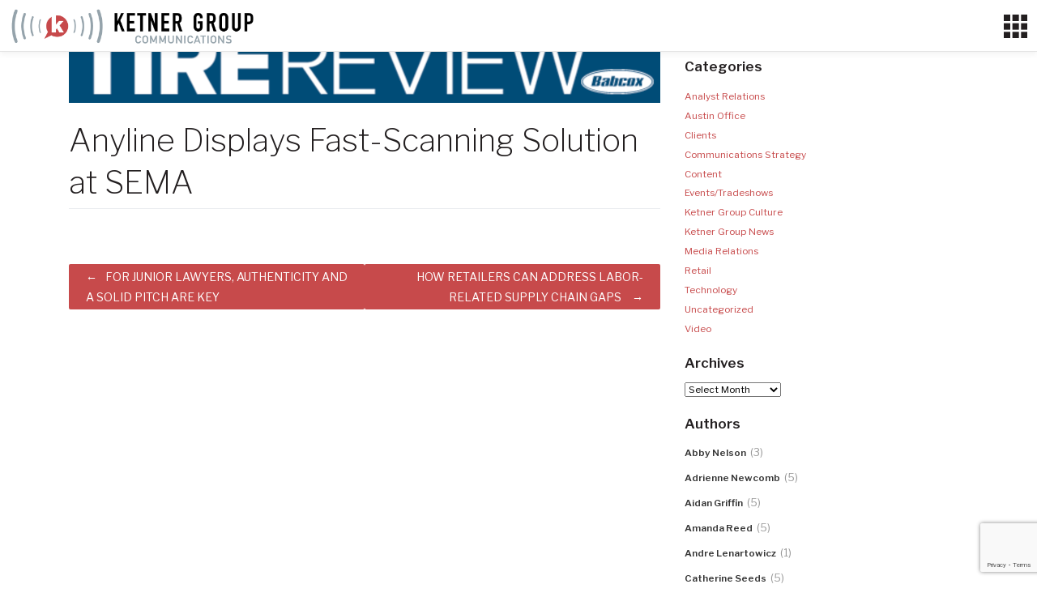

--- FILE ---
content_type: text/html; charset=UTF-8
request_url: https://ketnergroup.com/client-coverage/anyline-displays-fast-scanning-solution-at-sema/
body_size: 21992
content:
<!DOCTYPE html>
<html lang="en-US">
<head>
	<script type="text/javascript">
var _gaq = _gaq || [];
_gaq.push(['_setAccount', 'UA-36313726-1']);
_gaq.push(['_trackPageview']);
(function() {
var ga = document.createElement('script'); ga.type = 'text/javascript'; ga.async = true;
ga.src = ('https:' == document.location.protocol ? 'https://ssl' : 'http://www') + '.google-analytics.com/ga.js';
var s = document.getElementsByTagName('script')[0]; s.parentNode.insertBefore(ga, s);
})();
</script>
    <meta charset="UTF-8">
    <meta name="viewport" content="width=device-width, initial-scale=1">
    <meta http-equiv="X-UA-Compatible" content="IE=edge">
    <link rel="profile" href="https://gmpg.org/xfn/11">
    <link rel="pingback" href="https://ketnergroup.com/xmlrpc.php">
	<link href="https://fonts.googleapis.com/css?family=Libre+Baskerville:400,400i,700|Libre+Franklin:200,300,400,600" rel="stylesheet">
<meta name='robots' content='index, follow, max-image-preview:large, max-snippet:-1, max-video-preview:-1' />
	<style>img:is([sizes="auto" i], [sizes^="auto," i]) { contain-intrinsic-size: 3000px 1500px }</style>
			<script>
			window.HTGA4 = {"debug":false,"cookie_notice_enabled":null,"cookie_notice_cookie_key":"htga4_","cookie_notice_duration_type":null,"cookie_notice_duration_value":null,"cookie_notice_overlay_enabled":null,"should_auto_consent":true,"one_year_seconds":31536000};
		</script>
		
	<!-- This site is optimized with the Yoast SEO plugin v26.2 - https://yoast.com/wordpress/plugins/seo/ -->
	<title>Anyline Displays Fast-Scanning Solution at SEMA - Ketner Group Communications</title>
	<link rel="canonical" href="https://ketnergroup.com/client-coverage/anyline-displays-fast-scanning-solution-at-sema/" />
	<meta property="og:locale" content="en_US" />
	<meta property="og:type" content="article" />
	<meta property="og:title" content="Anyline Displays Fast-Scanning Solution at SEMA - Ketner Group Communications" />
	<meta property="og:url" content="https://ketnergroup.com/client-coverage/anyline-displays-fast-scanning-solution-at-sema/" />
	<meta property="og:site_name" content="Ketner Group Communications" />
	<meta property="article:publisher" content="https://www.facebook.com/ketnergroup/" />
	<meta property="article:modified_time" content="2021-12-16T20:58:25+00:00" />
	<meta property="og:image" content="https://ketnergroup.com/wp-content/uploads/2021/12/tire-review.png" />
	<meta property="og:image:width" content="1226" />
	<meta property="og:image:height" content="168" />
	<meta property="og:image:type" content="image/png" />
	<meta name="twitter:card" content="summary_large_image" />
	<meta name="twitter:site" content="@ketnergroup" />
	<script type="application/ld+json" class="yoast-schema-graph">{"@context":"https://schema.org","@graph":[{"@type":"WebPage","@id":"https://ketnergroup.com/client-coverage/anyline-displays-fast-scanning-solution-at-sema/","url":"https://ketnergroup.com/client-coverage/anyline-displays-fast-scanning-solution-at-sema/","name":"Anyline Displays Fast-Scanning Solution at SEMA - Ketner Group Communications","isPartOf":{"@id":"https://ketnergroup.com/#website"},"primaryImageOfPage":{"@id":"https://ketnergroup.com/client-coverage/anyline-displays-fast-scanning-solution-at-sema/#primaryimage"},"image":{"@id":"https://ketnergroup.com/client-coverage/anyline-displays-fast-scanning-solution-at-sema/#primaryimage"},"thumbnailUrl":"https://ketnergroup.com/wp-content/uploads/2021/12/tire-review.png","datePublished":"2021-12-10T20:56:39+00:00","dateModified":"2021-12-16T20:58:25+00:00","breadcrumb":{"@id":"https://ketnergroup.com/client-coverage/anyline-displays-fast-scanning-solution-at-sema/#breadcrumb"},"inLanguage":"en-US","potentialAction":[{"@type":"ReadAction","target":["https://ketnergroup.com/client-coverage/anyline-displays-fast-scanning-solution-at-sema/"]}]},{"@type":"ImageObject","inLanguage":"en-US","@id":"https://ketnergroup.com/client-coverage/anyline-displays-fast-scanning-solution-at-sema/#primaryimage","url":"https://ketnergroup.com/wp-content/uploads/2021/12/tire-review.png","contentUrl":"https://ketnergroup.com/wp-content/uploads/2021/12/tire-review.png","width":1226,"height":168,"caption":"tire review"},{"@type":"BreadcrumbList","@id":"https://ketnergroup.com/client-coverage/anyline-displays-fast-scanning-solution-at-sema/#breadcrumb","itemListElement":[{"@type":"ListItem","position":1,"name":"Home","item":"https://ketnergroup.com/"},{"@type":"ListItem","position":2,"name":"Anyline Displays Fast-Scanning Solution at SEMA"}]},{"@type":"WebSite","@id":"https://ketnergroup.com/#website","url":"https://ketnergroup.com/","name":"Ketner Group","description":"","publisher":{"@id":"https://ketnergroup.com/#organization"},"potentialAction":[{"@type":"SearchAction","target":{"@type":"EntryPoint","urlTemplate":"https://ketnergroup.com/?s={search_term_string}"},"query-input":{"@type":"PropertyValueSpecification","valueRequired":true,"valueName":"search_term_string"}}],"inLanguage":"en-US"},{"@type":"Organization","@id":"https://ketnergroup.com/#organization","name":"Ketner Group Communications","url":"https://ketnergroup.com/","logo":{"@type":"ImageObject","inLanguage":"en-US","@id":"https://ketnergroup.com/#/schema/logo/image/","url":"https://ketnergroup.com/wp-content/uploads/2018/04/KetnerGroup_logo_whiteBG.png","contentUrl":"https://ketnergroup.com/wp-content/uploads/2018/04/KetnerGroup_logo_whiteBG.png","width":432,"height":288,"caption":"Ketner Group Communications"},"image":{"@id":"https://ketnergroup.com/#/schema/logo/image/"},"sameAs":["https://www.facebook.com/ketnergroup/","https://x.com/ketnergroup","https://www.linkedin.com/company/ketner-group-communications/"]}]}</script>
	<!-- / Yoast SEO plugin. -->


<link rel='dns-prefetch' href='//netdna.bootstrapcdn.com' />
<link rel="alternate" type="application/rss+xml" title="Ketner Group Communications &raquo; Feed" href="https://ketnergroup.com/feed/" />
<link rel="alternate" type="application/rss+xml" title="Ketner Group Communications &raquo; Comments Feed" href="https://ketnergroup.com/comments/feed/" />
<script type="text/javascript">
/* <![CDATA[ */
window._wpemojiSettings = {"baseUrl":"https:\/\/s.w.org\/images\/core\/emoji\/16.0.1\/72x72\/","ext":".png","svgUrl":"https:\/\/s.w.org\/images\/core\/emoji\/16.0.1\/svg\/","svgExt":".svg","source":{"concatemoji":"https:\/\/ketnergroup.com\/wp-includes\/js\/wp-emoji-release.min.js?ver=6.8.3"}};
/*! This file is auto-generated */
!function(s,n){var o,i,e;function c(e){try{var t={supportTests:e,timestamp:(new Date).valueOf()};sessionStorage.setItem(o,JSON.stringify(t))}catch(e){}}function p(e,t,n){e.clearRect(0,0,e.canvas.width,e.canvas.height),e.fillText(t,0,0);var t=new Uint32Array(e.getImageData(0,0,e.canvas.width,e.canvas.height).data),a=(e.clearRect(0,0,e.canvas.width,e.canvas.height),e.fillText(n,0,0),new Uint32Array(e.getImageData(0,0,e.canvas.width,e.canvas.height).data));return t.every(function(e,t){return e===a[t]})}function u(e,t){e.clearRect(0,0,e.canvas.width,e.canvas.height),e.fillText(t,0,0);for(var n=e.getImageData(16,16,1,1),a=0;a<n.data.length;a++)if(0!==n.data[a])return!1;return!0}function f(e,t,n,a){switch(t){case"flag":return n(e,"\ud83c\udff3\ufe0f\u200d\u26a7\ufe0f","\ud83c\udff3\ufe0f\u200b\u26a7\ufe0f")?!1:!n(e,"\ud83c\udde8\ud83c\uddf6","\ud83c\udde8\u200b\ud83c\uddf6")&&!n(e,"\ud83c\udff4\udb40\udc67\udb40\udc62\udb40\udc65\udb40\udc6e\udb40\udc67\udb40\udc7f","\ud83c\udff4\u200b\udb40\udc67\u200b\udb40\udc62\u200b\udb40\udc65\u200b\udb40\udc6e\u200b\udb40\udc67\u200b\udb40\udc7f");case"emoji":return!a(e,"\ud83e\udedf")}return!1}function g(e,t,n,a){var r="undefined"!=typeof WorkerGlobalScope&&self instanceof WorkerGlobalScope?new OffscreenCanvas(300,150):s.createElement("canvas"),o=r.getContext("2d",{willReadFrequently:!0}),i=(o.textBaseline="top",o.font="600 32px Arial",{});return e.forEach(function(e){i[e]=t(o,e,n,a)}),i}function t(e){var t=s.createElement("script");t.src=e,t.defer=!0,s.head.appendChild(t)}"undefined"!=typeof Promise&&(o="wpEmojiSettingsSupports",i=["flag","emoji"],n.supports={everything:!0,everythingExceptFlag:!0},e=new Promise(function(e){s.addEventListener("DOMContentLoaded",e,{once:!0})}),new Promise(function(t){var n=function(){try{var e=JSON.parse(sessionStorage.getItem(o));if("object"==typeof e&&"number"==typeof e.timestamp&&(new Date).valueOf()<e.timestamp+604800&&"object"==typeof e.supportTests)return e.supportTests}catch(e){}return null}();if(!n){if("undefined"!=typeof Worker&&"undefined"!=typeof OffscreenCanvas&&"undefined"!=typeof URL&&URL.createObjectURL&&"undefined"!=typeof Blob)try{var e="postMessage("+g.toString()+"("+[JSON.stringify(i),f.toString(),p.toString(),u.toString()].join(",")+"));",a=new Blob([e],{type:"text/javascript"}),r=new Worker(URL.createObjectURL(a),{name:"wpTestEmojiSupports"});return void(r.onmessage=function(e){c(n=e.data),r.terminate(),t(n)})}catch(e){}c(n=g(i,f,p,u))}t(n)}).then(function(e){for(var t in e)n.supports[t]=e[t],n.supports.everything=n.supports.everything&&n.supports[t],"flag"!==t&&(n.supports.everythingExceptFlag=n.supports.everythingExceptFlag&&n.supports[t]);n.supports.everythingExceptFlag=n.supports.everythingExceptFlag&&!n.supports.flag,n.DOMReady=!1,n.readyCallback=function(){n.DOMReady=!0}}).then(function(){return e}).then(function(){var e;n.supports.everything||(n.readyCallback(),(e=n.source||{}).concatemoji?t(e.concatemoji):e.wpemoji&&e.twemoji&&(t(e.twemoji),t(e.wpemoji)))}))}((window,document),window._wpemojiSettings);
/* ]]> */
</script>
<link rel='stylesheet' id='vc_extensions_cqbundle_adminicon-css' href='https://ketnergroup.com/wp-content/plugins/vc-extensions-bundle/css/admin_icon.css?ver=6.8.3' type='text/css' media='all' />
<style id='wp-emoji-styles-inline-css' type='text/css'>

	img.wp-smiley, img.emoji {
		display: inline !important;
		border: none !important;
		box-shadow: none !important;
		height: 1em !important;
		width: 1em !important;
		margin: 0 0.07em !important;
		vertical-align: -0.1em !important;
		background: none !important;
		padding: 0 !important;
	}
</style>
<link rel='stylesheet' id='wp-block-library-css' href='https://ketnergroup.com/wp-includes/css/dist/block-library/style.min.css?ver=6.8.3' type='text/css' media='all' />
<style id='classic-theme-styles-inline-css' type='text/css'>
/*! This file is auto-generated */
.wp-block-button__link{color:#fff;background-color:#32373c;border-radius:9999px;box-shadow:none;text-decoration:none;padding:calc(.667em + 2px) calc(1.333em + 2px);font-size:1.125em}.wp-block-file__button{background:#32373c;color:#fff;text-decoration:none}
</style>
<style id='global-styles-inline-css' type='text/css'>
:root{--wp--preset--aspect-ratio--square: 1;--wp--preset--aspect-ratio--4-3: 4/3;--wp--preset--aspect-ratio--3-4: 3/4;--wp--preset--aspect-ratio--3-2: 3/2;--wp--preset--aspect-ratio--2-3: 2/3;--wp--preset--aspect-ratio--16-9: 16/9;--wp--preset--aspect-ratio--9-16: 9/16;--wp--preset--color--black: #000000;--wp--preset--color--cyan-bluish-gray: #abb8c3;--wp--preset--color--white: #ffffff;--wp--preset--color--pale-pink: #f78da7;--wp--preset--color--vivid-red: #cf2e2e;--wp--preset--color--luminous-vivid-orange: #ff6900;--wp--preset--color--luminous-vivid-amber: #fcb900;--wp--preset--color--light-green-cyan: #7bdcb5;--wp--preset--color--vivid-green-cyan: #00d084;--wp--preset--color--pale-cyan-blue: #8ed1fc;--wp--preset--color--vivid-cyan-blue: #0693e3;--wp--preset--color--vivid-purple: #9b51e0;--wp--preset--gradient--vivid-cyan-blue-to-vivid-purple: linear-gradient(135deg,rgba(6,147,227,1) 0%,rgb(155,81,224) 100%);--wp--preset--gradient--light-green-cyan-to-vivid-green-cyan: linear-gradient(135deg,rgb(122,220,180) 0%,rgb(0,208,130) 100%);--wp--preset--gradient--luminous-vivid-amber-to-luminous-vivid-orange: linear-gradient(135deg,rgba(252,185,0,1) 0%,rgba(255,105,0,1) 100%);--wp--preset--gradient--luminous-vivid-orange-to-vivid-red: linear-gradient(135deg,rgba(255,105,0,1) 0%,rgb(207,46,46) 100%);--wp--preset--gradient--very-light-gray-to-cyan-bluish-gray: linear-gradient(135deg,rgb(238,238,238) 0%,rgb(169,184,195) 100%);--wp--preset--gradient--cool-to-warm-spectrum: linear-gradient(135deg,rgb(74,234,220) 0%,rgb(151,120,209) 20%,rgb(207,42,186) 40%,rgb(238,44,130) 60%,rgb(251,105,98) 80%,rgb(254,248,76) 100%);--wp--preset--gradient--blush-light-purple: linear-gradient(135deg,rgb(255,206,236) 0%,rgb(152,150,240) 100%);--wp--preset--gradient--blush-bordeaux: linear-gradient(135deg,rgb(254,205,165) 0%,rgb(254,45,45) 50%,rgb(107,0,62) 100%);--wp--preset--gradient--luminous-dusk: linear-gradient(135deg,rgb(255,203,112) 0%,rgb(199,81,192) 50%,rgb(65,88,208) 100%);--wp--preset--gradient--pale-ocean: linear-gradient(135deg,rgb(255,245,203) 0%,rgb(182,227,212) 50%,rgb(51,167,181) 100%);--wp--preset--gradient--electric-grass: linear-gradient(135deg,rgb(202,248,128) 0%,rgb(113,206,126) 100%);--wp--preset--gradient--midnight: linear-gradient(135deg,rgb(2,3,129) 0%,rgb(40,116,252) 100%);--wp--preset--font-size--small: 13px;--wp--preset--font-size--medium: 20px;--wp--preset--font-size--large: 36px;--wp--preset--font-size--x-large: 42px;--wp--preset--spacing--20: 0.44rem;--wp--preset--spacing--30: 0.67rem;--wp--preset--spacing--40: 1rem;--wp--preset--spacing--50: 1.5rem;--wp--preset--spacing--60: 2.25rem;--wp--preset--spacing--70: 3.38rem;--wp--preset--spacing--80: 5.06rem;--wp--preset--shadow--natural: 6px 6px 9px rgba(0, 0, 0, 0.2);--wp--preset--shadow--deep: 12px 12px 50px rgba(0, 0, 0, 0.4);--wp--preset--shadow--sharp: 6px 6px 0px rgba(0, 0, 0, 0.2);--wp--preset--shadow--outlined: 6px 6px 0px -3px rgba(255, 255, 255, 1), 6px 6px rgba(0, 0, 0, 1);--wp--preset--shadow--crisp: 6px 6px 0px rgba(0, 0, 0, 1);}:where(.is-layout-flex){gap: 0.5em;}:where(.is-layout-grid){gap: 0.5em;}body .is-layout-flex{display: flex;}.is-layout-flex{flex-wrap: wrap;align-items: center;}.is-layout-flex > :is(*, div){margin: 0;}body .is-layout-grid{display: grid;}.is-layout-grid > :is(*, div){margin: 0;}:where(.wp-block-columns.is-layout-flex){gap: 2em;}:where(.wp-block-columns.is-layout-grid){gap: 2em;}:where(.wp-block-post-template.is-layout-flex){gap: 1.25em;}:where(.wp-block-post-template.is-layout-grid){gap: 1.25em;}.has-black-color{color: var(--wp--preset--color--black) !important;}.has-cyan-bluish-gray-color{color: var(--wp--preset--color--cyan-bluish-gray) !important;}.has-white-color{color: var(--wp--preset--color--white) !important;}.has-pale-pink-color{color: var(--wp--preset--color--pale-pink) !important;}.has-vivid-red-color{color: var(--wp--preset--color--vivid-red) !important;}.has-luminous-vivid-orange-color{color: var(--wp--preset--color--luminous-vivid-orange) !important;}.has-luminous-vivid-amber-color{color: var(--wp--preset--color--luminous-vivid-amber) !important;}.has-light-green-cyan-color{color: var(--wp--preset--color--light-green-cyan) !important;}.has-vivid-green-cyan-color{color: var(--wp--preset--color--vivid-green-cyan) !important;}.has-pale-cyan-blue-color{color: var(--wp--preset--color--pale-cyan-blue) !important;}.has-vivid-cyan-blue-color{color: var(--wp--preset--color--vivid-cyan-blue) !important;}.has-vivid-purple-color{color: var(--wp--preset--color--vivid-purple) !important;}.has-black-background-color{background-color: var(--wp--preset--color--black) !important;}.has-cyan-bluish-gray-background-color{background-color: var(--wp--preset--color--cyan-bluish-gray) !important;}.has-white-background-color{background-color: var(--wp--preset--color--white) !important;}.has-pale-pink-background-color{background-color: var(--wp--preset--color--pale-pink) !important;}.has-vivid-red-background-color{background-color: var(--wp--preset--color--vivid-red) !important;}.has-luminous-vivid-orange-background-color{background-color: var(--wp--preset--color--luminous-vivid-orange) !important;}.has-luminous-vivid-amber-background-color{background-color: var(--wp--preset--color--luminous-vivid-amber) !important;}.has-light-green-cyan-background-color{background-color: var(--wp--preset--color--light-green-cyan) !important;}.has-vivid-green-cyan-background-color{background-color: var(--wp--preset--color--vivid-green-cyan) !important;}.has-pale-cyan-blue-background-color{background-color: var(--wp--preset--color--pale-cyan-blue) !important;}.has-vivid-cyan-blue-background-color{background-color: var(--wp--preset--color--vivid-cyan-blue) !important;}.has-vivid-purple-background-color{background-color: var(--wp--preset--color--vivid-purple) !important;}.has-black-border-color{border-color: var(--wp--preset--color--black) !important;}.has-cyan-bluish-gray-border-color{border-color: var(--wp--preset--color--cyan-bluish-gray) !important;}.has-white-border-color{border-color: var(--wp--preset--color--white) !important;}.has-pale-pink-border-color{border-color: var(--wp--preset--color--pale-pink) !important;}.has-vivid-red-border-color{border-color: var(--wp--preset--color--vivid-red) !important;}.has-luminous-vivid-orange-border-color{border-color: var(--wp--preset--color--luminous-vivid-orange) !important;}.has-luminous-vivid-amber-border-color{border-color: var(--wp--preset--color--luminous-vivid-amber) !important;}.has-light-green-cyan-border-color{border-color: var(--wp--preset--color--light-green-cyan) !important;}.has-vivid-green-cyan-border-color{border-color: var(--wp--preset--color--vivid-green-cyan) !important;}.has-pale-cyan-blue-border-color{border-color: var(--wp--preset--color--pale-cyan-blue) !important;}.has-vivid-cyan-blue-border-color{border-color: var(--wp--preset--color--vivid-cyan-blue) !important;}.has-vivid-purple-border-color{border-color: var(--wp--preset--color--vivid-purple) !important;}.has-vivid-cyan-blue-to-vivid-purple-gradient-background{background: var(--wp--preset--gradient--vivid-cyan-blue-to-vivid-purple) !important;}.has-light-green-cyan-to-vivid-green-cyan-gradient-background{background: var(--wp--preset--gradient--light-green-cyan-to-vivid-green-cyan) !important;}.has-luminous-vivid-amber-to-luminous-vivid-orange-gradient-background{background: var(--wp--preset--gradient--luminous-vivid-amber-to-luminous-vivid-orange) !important;}.has-luminous-vivid-orange-to-vivid-red-gradient-background{background: var(--wp--preset--gradient--luminous-vivid-orange-to-vivid-red) !important;}.has-very-light-gray-to-cyan-bluish-gray-gradient-background{background: var(--wp--preset--gradient--very-light-gray-to-cyan-bluish-gray) !important;}.has-cool-to-warm-spectrum-gradient-background{background: var(--wp--preset--gradient--cool-to-warm-spectrum) !important;}.has-blush-light-purple-gradient-background{background: var(--wp--preset--gradient--blush-light-purple) !important;}.has-blush-bordeaux-gradient-background{background: var(--wp--preset--gradient--blush-bordeaux) !important;}.has-luminous-dusk-gradient-background{background: var(--wp--preset--gradient--luminous-dusk) !important;}.has-pale-ocean-gradient-background{background: var(--wp--preset--gradient--pale-ocean) !important;}.has-electric-grass-gradient-background{background: var(--wp--preset--gradient--electric-grass) !important;}.has-midnight-gradient-background{background: var(--wp--preset--gradient--midnight) !important;}.has-small-font-size{font-size: var(--wp--preset--font-size--small) !important;}.has-medium-font-size{font-size: var(--wp--preset--font-size--medium) !important;}.has-large-font-size{font-size: var(--wp--preset--font-size--large) !important;}.has-x-large-font-size{font-size: var(--wp--preset--font-size--x-large) !important;}
:where(.wp-block-post-template.is-layout-flex){gap: 1.25em;}:where(.wp-block-post-template.is-layout-grid){gap: 1.25em;}
:where(.wp-block-columns.is-layout-flex){gap: 2em;}:where(.wp-block-columns.is-layout-grid){gap: 2em;}
:root :where(.wp-block-pullquote){font-size: 1.5em;line-height: 1.6;}
</style>
<link rel='stylesheet' id='apw-style-css' href='https://ketnergroup.com/wp-content/plugins/authors-posts-widget/css/style.css?ver=6.8.3' type='text/css' media='all' />
<link rel='stylesheet' id='contact-form-7-css' href='https://ketnergroup.com/wp-content/plugins/contact-form-7/includes/css/styles.css?ver=6.1.2' type='text/css' media='all' />
<link rel='stylesheet' id='testimonial-rotator-style-css' href='https://ketnergroup.com/wp-content/plugins/testimonial-rotator/testimonial-rotator-style.css?ver=6.8.3' type='text/css' media='all' />
<link rel='stylesheet' id='font-awesome-css' href='//netdna.bootstrapcdn.com/font-awesome/latest/css/font-awesome.min.css?ver=6.8.3' type='text/css' media='all' />
<link rel='stylesheet' id='wp-bootstrap-starter-style-css' href='https://ketnergroup.com/wp-content/themes/wp-bootstrap-starter/style.css?ver=6.8.3' type='text/css' media='all' />
<link rel='stylesheet' id='child-style-css' href='https://ketnergroup.com/wp-content/themes/ketner-bootstrap/style.css?ver=1.0' type='text/css' media='all' />
<link rel='stylesheet' id='wp-bootstrap-starter-bootstrap-css-css' href='https://ketnergroup.com/wp-content/themes/wp-bootstrap-starter/inc/assets/css/bootstrap.min.css?ver=6.8.3' type='text/css' media='all' />
<link rel='stylesheet' id='wp-bootstrap-starter-fontawesome-cdn-css' href='https://ketnergroup.com/wp-content/themes/wp-bootstrap-starter/inc/assets/css/fontawesome.min.css?ver=6.8.3' type='text/css' media='all' />
<link rel='stylesheet' id='js_composer_custom_css-css' href='//ketnergroup.com/wp-content/uploads/js_composer/custom.css?ver=8.7.2' type='text/css' media='all' />
<script type="text/javascript" src="https://ketnergroup.com/wp-includes/js/jquery/jquery.min.js?ver=3.7.1" id="jquery-core-js"></script>
<script type="text/javascript" src="https://ketnergroup.com/wp-includes/js/jquery/jquery-migrate.min.js?ver=3.4.1" id="jquery-migrate-js"></script>
<script type="text/javascript" src="https://ketnergroup.com/wp-content/plugins/authors-posts-widget/js/functions.js?ver=6.8.3" id="apw-script-js"></script>
<script type="text/javascript" src="https://ketnergroup.com/wp-content/plugins/testimonial-rotator/js/jquery.cycletwo.js?ver=6.8.3" id="cycletwo-js"></script>
<script type="text/javascript" src="https://ketnergroup.com/wp-content/plugins/testimonial-rotator/js/jquery.cycletwo.addons.js?ver=6.8.3" id="cycletwo-addons-js"></script>
<!--[if lt IE 9]>
<script type="text/javascript" src="https://ketnergroup.com/wp-content/themes/wp-bootstrap-starter/inc/assets/js/html5.js?ver=3.7.0" id="html5hiv-js"></script>
<![endif]-->
<script></script><link rel="https://api.w.org/" href="https://ketnergroup.com/wp-json/" /><link rel="EditURI" type="application/rsd+xml" title="RSD" href="https://ketnergroup.com/xmlrpc.php?rsd" />
<link rel='shortlink' href='https://ketnergroup.com/?p=7841' />
<link rel="alternate" title="oEmbed (JSON)" type="application/json+oembed" href="https://ketnergroup.com/wp-json/oembed/1.0/embed?url=https%3A%2F%2Fketnergroup.com%2Fclient-coverage%2Fanyline-displays-fast-scanning-solution-at-sema%2F" />
<link rel="alternate" title="oEmbed (XML)" type="text/xml+oembed" href="https://ketnergroup.com/wp-json/oembed/1.0/embed?url=https%3A%2F%2Fketnergroup.com%2Fclient-coverage%2Fanyline-displays-fast-scanning-solution-at-sema%2F&#038;format=xml" />
		<!-- Global site tag (gtag.js) - added by HT Easy Ga4 -->
		<script>
			window.dataLayer = window.dataLayer || [];
			function gtag() { dataLayer.push(arguments); }

			// Default: deny all tracking
			gtag('consent', 'default', {
				'ad_storage': 'denied',
				'analytics_storage': 'denied',
				'ad_user_data': 'denied',
				'ad_personalization': 'denied'
			});

			// Load gtag script early; update permissions after consent
			(function() {
				const script = document.createElement('script');
				script.async = true;
				script.src = `https://www.googletagmanager.com/gtag/js?id=G-6FBQH4WXET`;
				document.head.appendChild(script);
			})();

			gtag('js', new Date());
			gtag('config', 'G-6FBQH4WXET');
		</script>
	<link rel="pingback" href="https://ketnergroup.com/xmlrpc.php">    <style type="text/css">
        #page-sub-header { background: #fff; }
    </style>
    <meta name="generator" content="Powered by WPBakery Page Builder - drag and drop page builder for WordPress."/>
	<style type="text/css">
	        a.site-title,
		.site-description {
			color: #ffffff;
		}
		</style>
	<link rel="icon" href="https://ketnergroup.com/wp-content/uploads/2018/10/cropped-ketner-icon-1-32x32.png" sizes="32x32" />
<link rel="icon" href="https://ketnergroup.com/wp-content/uploads/2018/10/cropped-ketner-icon-1-192x192.png" sizes="192x192" />
<link rel="apple-touch-icon" href="https://ketnergroup.com/wp-content/uploads/2018/10/cropped-ketner-icon-1-180x180.png" />
<meta name="msapplication-TileImage" content="https://ketnergroup.com/wp-content/uploads/2018/10/cropped-ketner-icon-1-270x270.png" />
		<style type="text/css" id="wp-custom-css">
			html {
	/*font-size: 62.5%;*/
	font-size: 42.5%;
}
body {
	font-size:2.3rem;
	line-height:1.8;
	color: #231f20;
	font-family: 'Libre Franklin', sans-serif;
}
p {
	margin-bottom: 2rem;
}
a {
	color:#c74a4b;
}
a:hover {
	color:#231f20;
}
/*************************************GENERAL LAYOUT*/
.vc_section[data-vc-full-width] > .vc_row {
    padding-top: 45px;
    padding-bottom: 45px;
}
.vc_desktop #content.site-content {
    /*padding-top: 39px;*/
	padding-top: 60px;
}
#content.site-content {
	padding-bottom: 0;
}
/*************************************ARCHIVE PAGES*/
.archive #content .container, /*.single #content .container,*/ .single-post #content .container {
    /*padding-top: 45px;*/
	padding-top: 60px;
}
.archive h2.entry-title {
	margin-top:3rem;
}
/*************************************QUOTES*/
.blockquote, .quoteattribution {
	color:#fff;
	line-height: 1.2;
	font-family: 'Libre Franklin', sans-serif;
}
.blockquote {
	font-size: 6.0rem;
	font-weight: 200 !important;
}
.quoteattribution {
    font-size: 2.5rem;
    font-weight: 600;
		margin-top:30px;
}
/*************************************NAVIGATION*/
header#masthead {
    background-color: #fff;
	padding: 0;
}
#masthead .container-fluid {
   padding-left: 0;
    padding-right: 0;
}
.navbar-brand {
	padding-left:2rem;
	padding-top: 1.5rem;
    padding-bottom: 1.5rem;
}
.navbar-brand img {
    /*max-width: 200px;*/
	max-width: 300px;
}
.navbar-nav {
background:#efefef;
	padding-left:2rem;
	padding-right:2rem;
}
.navbar-collapse {
    background: #efefef;
    padding-top: 1rem;
    padding-bottom: 1rem;
	    border-bottom: 30px solid #231f20;
}
#masthead .navbar-nav > li > a, body:not(.theme-preset-active) #masthead .navbar-nav > li > a {
    color: #231f20;
    padding: 0 0 .5rem 0;
	/*Size of main nav font - was originally 1.8rem*/
	font-size:1.0em;
	text-transform:uppercase;
font-family: 'Libre Franklin', sans-serif;
	font-weight:600;
	text-align: right;
}
body:not(.theme-preset-active) #masthead .navbar-nav > li.current_page_item > a {
    /*color:#c74a4b;*/
	color:#231f20;
}
#masthead .navbar-nav > li > a:hover, #masthead .navbar-nav > li.current_page_item > a, body:not(.theme-preset-active) #masthead .navbar-nav > li > a:hover {
	color:#c74a4b;
}



.navbar-toggler-icon {
    display: inline-block;
    width: 2.25em;
    height: 2.25em;
}
.custom-toggler.navbar-toggler {
	font-size: 2rem;
	margin-right:1rem;
}
.custom-toggler .navbar-toggler-icon {
/*	    background-image: url('https://mdbootstrap.com/img/svg/hamburger3.svg?color=231f20');*/
	background-image:url('https://ketnergroup.com/wp-content/uploads/2020/02/ketner-hamburger.svg?color=231f20');
}
.navbar-light .navbar-toggler {
    border-color: transparent;
}
.dropdown-menu {
    text-align: right;
	    /*padding: 5rem 0 .5rem 0;
    margin-top: 5rem;*/
	background-color: transparent;
	/*Controls dropodown font size - originally 1.7rem*/
	font-size: 0.9em;
	border:none;
}
ul.dropdown-menu.show {
	border-top:1px solid #fff;
	/*border-bottom:1px solid #231f20;*/
	border-radius:0;
	width:140px;
	float:right;
	margin-top:0;
}
.dropdown-item {
    font-weight: 600;
	color:#c74a4b;
	padding:.25rem 0;
}
.dropdown-item:hover {

}

li.menu-item-has-children.dropdown.show a.dropdown-toggle {
    color: #c74a4b !important;
}
a.dropdown-toggle.nav-link {
    padding-bottom: .2rem !important;
}
/************************************CONTACT*/
/*SOCIAL*/
.socialfollow {
	margin-bottom:45px;
	margin-top:30px;
	text-align:center;
}
.socialfollow a img {
max-width:40px;
}
h1#contactheading {
	color:#c74a4b;
	margin-bottom:0;
		font-weight:600 !important;
	font-family: 'Libre Baskerville', serif;
}

/************************************HOME - SECTIONS*/

#homeslidertext 
{
background: linear-gradient(#0000 0%,#00000075 50%,#0000 100%);
    text-shadow: 2px 3px 10px #00000082;
}
#ketnergroupuses.vc_parallax .vc_parallax-inner {
	background-size:30%;
    background-repeat: no-repeat;
    background-position: center right;
}
#redleftlayout.vc_parallax .vc_parallax-inner {
	background-size:26%;
    background-repeat: no-repeat;
    background-position: center right;
}
#whatwedo.vc_parallax .vc_parallax-inner {
	background-size:26%;
    background-repeat: no-repeat;
    background-position: center left;
}
/************************************HOME - KETNER GROUP USES*/
/*CTA BULLETS*/
.vc_icon_element.vc_icon_element-outer .vc_icon_element-inner.vc_icon_element-color-juicy_pink .vc_icon_element-icon {
    color: #c74a4b;
}
.vc_icon_element.vc_icon_element-outer .vc_icon_element-inner.vc_icon_element-background-color-juicy_pink.vc_icon_element-outline {
    border-color: #c74a4b;
}
.vc_general.vc_cta3.vc_cta3-color-grey.vc_cta3-style-flat {
    background-color: transparent;
}
.vc_cta3-color-grey p {
    font-size: 90%;
    /* text-align: justify; */
}
/************************************HOME - WHAT WE DO*/

#services .vc_general.vc_cta3.vc_cta3-shape-rounded {
	border-bottom-left-radius: 0px;
	border-bottom-right-radius: 0;
}
.vc_general.vc_cta3 h4 {
	font-size: 2.2rem;
	line-height:1.5;
}
.vc_general.vc_cta3.vc_cta3-icons-on-border.vc_cta3-icons-top.vc_cta3-icon-size-xl  {
	margin-top: 0;
}
.vc_general.vc_cta3.vc_cta3-icons-on-border.vc_cta3-icons-top.vc_cta3-icon-size-xl .vc_icon_element.vc_icon_element-outer .vc_icon_element-inner .vc_icon_element-icon {
    top: 70%;
}
/*SERVICES TABS*/
.vc_general.vc_cta3.vc_cta3-color-juicy-pink.vc_cta3-style-flat
{
    background-color: #C74A4B;
}


/************************************HOME - TESTIMONIAL */
.testimonial_rotator.template-longform hr.longform_hr {
	display:none;
}
.testimonial_rotator_quote {
	margin-bottom:2rem;
}
.testimonial_rotator.template-longform .testimonial_rotator_author_info p {
	/*DO IT NEED THIS?*/
	font-size:2.4rem;
}
#hometestimonials {
 padding-top: 45px;
 padding-bottom: 45px;
}
/************************************HOME - CLIENT NEWS GRID*/

.clientnewsthumb {
    max-height: 70px;
    background-size: contain;
        background-position: left;
}
.vc_custom_heading a:hover {
    opacity: 1;
    color: #231f20;
}

/************************************AWARDS PAGE - AWARDS GRID*/
.awardexcerpt {

    font-size: 2.0rem;
	line-height:2.6rem;
}
.awardname {
		line-height:1.2;
		margin-bottom:1rem;
}
.awardimage {
    max-width: 125px;
}

/************************************HOME - BLOG FEATURED POST*/
.featuredpost.vc_gitem-post-data-source-post_title h2 {
padding-bottom:0;
}
.vc_grid-item-zone-c-right .vc_gitem-animated-block {
    float: left;
    width: 33%;
}
.vc_grid-item-zone-c-right .vc_gitem-zone-c {
    float: right;
    width: 63%;
}

/************************************HOME - TYPEOGRAPHY */
h2 {
	font-size:4.4rem;
	line-height:1.33;
	margin-bottom: .5rem;
	
	font-family: 'Libre Baskerville', serif !important;
	color:#231f20;
}
h3, 
.jobtitlepage {
	font-size:3.6rem;
	line-height:1.6;
	margin-bottom: 1.5rem;
	
	color:#c74a4b;
	font-family: 'Libre Baskerville', serif;
	/*line-height:1.33;*/
}
h4,
.testimonial_rotator_quote  {
	font-size:3.2rem;
	line-height:1.6;

	font-family: 'Libre Franklin', sans-serif;
	font-weight:600;
	color:#231f20;
	/*font-size:3.6rem;
	line-height:1.33;*/
}

/************************************Location Landing Pages - RED BACKGROUND STRIPES */
#locationcontact {
	background: linear-gradient(to right, #c74a4b 25%, #efefef 0px); 
background: -moz-linear-gradient(left, #c74a4b 25%, #efefef 0px);
    background: -webkit-linear-gradient(left, #c74a4b 25%, #efefef 0px);
    background: -o-linear-gradient(left, #c74a4b 25%, #efefef 0px);
    background: -ms-linear-gradient(left, #c74a4b 25%, #efefef 0px);
    background: linear-gradient(left, #c74a4b 25%, #efefef 0px);
}	

/************************************HOME - RED BACKGROUND STRIPES */
#homeblog {
	background: linear-gradient(to right, #c74a4b 25%, #fff 0px); 
background: -moz-linear-gradient(left, #c74a4b 25%, #fff 0px);
    background: -webkit-linear-gradient(left, #c74a4b 25%, #fff 0px);
    background: -o-linear-gradient(left, #c74a4b 25%, #fff 0px);
    background: -ms-linear-gradient(left, #c74a4b 25%, #fff 0px);
    background: linear-gradient(left, #c74a4b 25%, #fff 0px);
}	
#homeclientnews/*, #aboutsection*/ {
		background: linear-gradient(to right, #fff 87.5%, #c74a4b 0px); 
    background: linear-gradient(left, #fff 87.5%, #c74a4b 0px);	
background: -moz-linear-gradient(left, #fff 87.5%, #c74a4b 0px);
    background: -webkit-linear-gradient(left, #fff 87.5%, #c74a4b 0px);
    background: -o-linear-gradient(left, #fff 87.5%, #c74a4b 0px);
    background: -ms-linear-gradient(left, #fff 87.5%, #c74a4b 0px);
}

#redleftlayout {
	background: linear-gradient(to right, #c74a4b 25%, #efefef 0px); 
background: -moz-linear-gradient(left, #c74a4b 25%, #efefef 0px);
    background: -webkit-linear-gradient(left, #c74a4b 25%, #efefef 0px);
    background: -o-linear-gradient(left, #c74a4b 25%, #efefef 0px);
    background: -ms-linear-gradient(left, #c74a4b 25%, #efefef 0px);
    background: linear-gradient(left, #c74a4b 25%, #efefef 0px);
}







/*******************************WHAT WE DO PAGE******/
/*STRATEGY BULLETS*/
.vc_general.vc_cta3 h2 {
	font-size: 2.6rem;
	font-weight:600;
	line-height:1.4 !important;
	margin-bottom: .5rem;
	padding-bottom: 0;
		font-family: 'Libre Franklin', sans-serif !important;
}

/*PARALLAX*/
#strategy
.vc_general.vc_cta3, #publicrelations
.vc_general.vc_cta3,
#contentdev
.vc_general.vc_cta3, #digitalcontent
.vc_general.vc_cta3 {
	padding: 0px 0px;
}
#strategy.vc_parallax .vc_parallax-inner, #contentdev.vc_parallax .vc_parallax-inner {
    background-size: 20%;
    background-repeat: no-repeat;
    background-position: center right;
	}
#publicrelations.vc_parallax .vc_parallax-inner, #digitalcontent.vc_parallax .vc_parallax-inner {
    background-size: 20%;
    background-repeat: no-repeat;
    background-position: 30px 50%;
	}


/*******************BLOG PAGE******/
.vc_gitem-post-data-source-post_date div {
	font-size:1.8rem;
	margin-bottom:1.5rem !important;
	
	font-family: 'Libre Franklin', sans-serif;
	font-weight:600;
}
.vc_custom_heading.vc_gitem-post-data.vc_gitem-post-data-source-post_author {
    margin-bottom: 0;
}
.vc_custom_heading.vc_gitem-post-data.vc_gitem-post-data-source-post_author div:before {
	content:"by "
}
.vc_gitem-post-data-source-post_excerpt {
	margin-bottom:2rem;
}
/*************************************CAREERS POSITIONS*/
.single-position .post-navigation, .single-position .post-thumbnail {
    display: none;
}
/*************************************TEAM*/
/*Team page grid margin*/
.page-id-2456 .vc_gitem-post-data-source-post_excerpt, .page-id-2456 .vc_gitem-post-data-source-post_excerpt p {
   margin-bottom: 0;
		font-size:2.1rem;
}
.vc_gitem-post-data-source-post_title {
	margin-bottom:0px;
}
.jobtitle {
	color:#c74a4b;
	font-size:2.1rem;
	font-family: 'Libre Baskerville', serif;
	line-height:1.33;
margin-bottom: 1.6rem;
}
/*SINGLE TEAM PAGE*/
.single-teammember .post-thumbnail, .single-teammember .entry-header {
	display:none;
}
/*
.single.single-teammember .vc_desktop #content.site-content {
    padding-top: 0 !important;
}
*/
.single.single-teammember #content .container {
    padding-top: 0;
}

/*************************************BUTTONS*/
.navigation.post-navigation {
    padding-top: 45px;
    padding-bottom: 45px;
}
.post-navigation .nav-previous a, .post-navigation .nav-next a
{
color: #fff;
    border-color: transparent;
    background-color: #C74A4B;
	border-radius:2px;
text-transform:uppercase;
	    font-size: 14px;
    padding-left: 20px;
    padding-right: 20px;
}
/*MEDIUM BUTTON LET'S GET STARTED*/

.vc_btn3.vc_btn3-color-juicy-pink.vc_btn3-style-flat {
    background-color:  #c74a4b;
}
.vc_btn3.vc_btn3-color-juicy-pink:hover, .vc_btn3.vc_btn3-color-juicy-pink.vc_btn3-style-flat:hover, .vc_btn3.vc_btn3-color-juicy-pink:focus, .vc_btn3.vc_btn3-color-juicy-pink.vc_btn3-style-flat:focus {
    background-color: #24292e;
}
/*SEND BUTTON*/
.btn-primary {
    background-color: #c74a4b;
    border-color: #c74a4b;
	border-radius:2px;
		text-transform:uppercase;
	font-size:1.8rem;
}
.btn-primary:hover {
    color: #fff;
    background-color: #231f20;
    border-color: #231f20;
}
.wpcf7-form input[type="submit"] {
	padding: 7px 20px;
}
/*POST NAV BUTTONS*/
.post-navigation .nav-previous a:hover, .post-navigation .nav-next a:hover {
 background-color: #231f20;
border-color: #231f20;	
}
.post-navigation .nav-previous a::before {
    padding-right: 10px;
}
.post-navigation .nav-next a::after {
    padding-left: 10px;
}
/*MAILCHIMP BUTTON*/
.vc_btn3.vc_btn3-style-flat {
	 text-transform: uppercase;
	border-radius:2px;
	border: 0px;
}

.vc_btn3.vc_btn3-color-inverse, .vc_btn3.vc_btn3-color-inverse.vc_btn3-style-flat {

    background-color: #C74A4B;
    text-transform: uppercase;
	border-radius:2px;
	border: 0px;
}
.vc_btn3.vc_btn3-color-inverse:hover, .vc_btn3.vc_btn3-color-inverse.vc_btn3-style-flat:hover, .vc_btn3.vc_btn3-color-inverse:focus, .vc_btn3.vc_btn3-color-inverse.vc_btn3-style-flat:focus {
    background-color: #231f20;
}
/*************************************CTA STUFF THAT AFFECTS ALL PAGES*/
.vc_cta3-container {
    margin-bottom: 0;
}
.vc_general.vc_cta3.vc_cta3-color-grey.vc_cta3-style-flat .vc_cta3-content-header {
    color: #231f20;
}
.vc_general.vc_cta3 {
    padding: 28px 10px;
    word-wrap: normal;
}

/*************************************ABOUT PAGE*/
.letter p {
	font-size:2.1rem;
	line-height:1.6;
	}
/*************************************FORM*/
.form-control {
	    font-size: inherit;
	color:#231f20;
}
label {
	display:block;
}
.wpcf7-form { 
	max-width:500px;
margin:0 auto;
}
input[type="text"]::-webkit-input-placeholder, input[type="email"]::-webkit-input-placeholder, textarea::-webkit-input-placeholder { /* Chrome/Opera/Safari */
  color: #231f20 !important;
}
input[type="text"]::-moz-placeholder, input[type="email"]::-moz-placeholder, textarea::-moz-placeholder { /* Firefox 19+ */
  color: #231f20 !important;
}
input[type="text"]:-ms-input-placeholder, input[type="email"]:-ms-input-placeholder, textarea:-ms-input-placeholder { /* IE 10+ */
  color: #231f20 !important;
}
input[type="text"]:-moz-placeholder, input[type="email"]:-moz-placeholder, textarea:-moz-placeholder  { /* Firefox 18- */
  color: #231f20 !important;
}


/*************************************SIDEBAR*/
h2.widgettitle, h3.widget-title {
	font-size:2.6rem;
		font-family: 'Libre Franklin', sans-serif !important;
			font-weight:600;
	color:#231f20;
}
.widget {
	font-size:1.8rem;
}
.widget a {
    padding: .25em .25em 0 0;
}
/*************************************Authors Widget*/
#apw-authors div.apw-closed a.apw-parent, #apw-authors div.apw-opened a.apw-parent {
	  background-image:none;
}
#apw-authors div a.apw-parent {
       padding: 0;
}
#apw-authors a {
    color: #c74a4b;
}
#apw-authors div ul {
    margin-left: 0;
}
#apw-authors div > img {
    display: none;
}
/*************************************FOOTER*/
.textwidget img.alignleft {
 margin-right: .85rem;
	float:none;
}
#footer-widget {
	    font-weight: 600;
}
#footer-widget {
background:	-webkit-linear-gradient(left, #efefef 87.5%, #c74a4b 0px) !important;
}

#footer-widget .widgetcolumn {
    padding-top: 30px;
}
/*website by mixtape*/
footer#colophon {
	    font-size: 1.8rem;
}


h1 {
	font-size: 6.0rem;
	line-height: 1.33;
	font-weight: 200 !important;
	color:#231f20;
	font-family: 'Libre Franklin', sans-serif;	
}
h1.entry-title {
	font-size: 6.0rem;
	line-height: 1.33;
	margin-top:3rem;
	padding-bottom:1rem;
	margin-bottom:1.5rem;
}

h5, .awardname  {
	font-size:2.6rem;
	font-weight:600;
}
.textwidget h5 {
	color: #c74a4b;
	line-height: 30px;
}



@media only screen and (max-width: 1280px) {
html {
    font-size: 40.8%;
}
}
@media only screen and (max-width: 1024px) {
html {
    font-size: 38.7%;
}
}


@media screen and (max-width: 991px) {
.dropdown-menu li a {
 padding: .25rem 0rem;
}
.navbar-nav .dropdown-menu {
 padding: .5rem 0;
}
}


@media only screen and (max-width: 960px) {
html {
    font-size: 36.5%;
}
}
@media only screen and (max-width: 768px) {
html {
    font-size: 34.4%;
}
#homeslidertext h1, #homeexpert h1{
 font-size: 4rem !important;
}
#homeslidertext span, #homeexpert span {
 font-size: 5rem !important;
}
#ketnergroupuses .vc_btn3-container.vc_btn3-left {
text-align:center;
}
	.navbar-brand img {
  max-width: 200px !important;
	}
.vc_desktop #content.site-content {
 padding-top: 10px;
}
#hometestimonials {
 padding-top: 15px;
 padding-bottom: 15px;
}	
	#ketnergroupuses .vc_cta3-container {
    padding-left: 100px;
    padding-right: 100px;
}
.widget_media_image img {
    width: 200px;
}	
}
@media only screen and (max-width: 480px) {
html {
    font-size: 32.2%;
}
	#homeslidertext h1, #homeexpert h1{
 font-size: 3rem !important;
}
#homeslidertext span, #homeexpert span {
 font-size: 4rem !important;
}
}

@media (max-width: 575px) {
	.text-left {
		text-align:center !important;
	}
}
@media (min-width: 768px) {
#clientnews .vc_col-sm-4 {
    width: 31.333333%;
}
}
		</style>
		<noscript><style> .wpb_animate_when_almost_visible { opacity: 1; }</style></noscript><script type=“text/javascript”>
_linkedin_partner_id = “681740";
window._linkedin_data_partner_ids = window._linkedin_data_partner_ids || [];
window._linkedin_data_partner_ids.push(_linkedin_partner_id);
</script><script type=“text/javascript”>
(function(){var s = document.getElementsByTagName(“script”)[0];
var b = document.createElement(“script”);
b.type = “text/javascript”;b.async = true;
b.src = “https://snap.licdn.com/li.lms-analytics/insight.min.js“;
s.parentNode.insertBefore(b, s);})();
</script>
<noscript>
<img height=“1” width=“1" style=“display:none;” alt=“” src=“https://dc.ads.linkedin.com/collect/?pid=681740&fmt=gif
https://dc.ads.linkedin.com/collect/?pid=681740&fmt=gif
” />
</noscript>	
</head>

<body class="wp-singular client_coverage-template-default single single-client_coverage postid-7841 single-format-standard wp-theme-wp-bootstrap-starter wp-child-theme-ketner-bootstrap group-blog wpb-js-composer js-comp-ver-8.7.2 vc_responsive">
<div id="page" class="site">
	<a class="skip-link screen-reader-text" href="#content">Skip to content</a>
    	<header id="masthead" class="site-header navbar-static-top fixed-top" role="banner">
        <div class="container-fluid">
            <nav class="navbar navbar-light p-0">
                <div class="navbar-brand">
                                            <a href="https://ketnergroup.com/">
                            <img src="https://ketnergroup.com/wp-content/uploads/2018/07/ketner-group-logo-horizontal.png" alt="Ketner Group Communications">
                        </a>
                    
                </div>
				
				
				
				
				
	
			
				
				
				
				
				
				
                <button class="navbar-toggler ml-auto custom-toggler" type="button" data-toggle="collapse" data-target=".navbar-collapse" aria-controls="" aria-expanded="false" aria-label="Toggle navigation">
                    <span class="navbar-toggler-icon"></span>
                </button>

                <div class="collapse navbar-collapse justify-content-end"><ul id="menu-main-menu" class="navbar-nav"><li itemscope="itemscope" itemtype="https://www.schema.org/SiteNavigationElement" id="menu-item-2739" class="menu-item menu-item-type-post_type menu-item-object-page menu-item-home menu-item-2739 nav-item"><a title="Home" href="https://ketnergroup.com/" class="nav-link">Home</a></li>
<li itemscope="itemscope" itemtype="https://www.schema.org/SiteNavigationElement" id="menu-item-2330" class="menu-item menu-item-type-post_type menu-item-object-page menu-item-2330 nav-item"><a title="Services" href="https://ketnergroup.com/what-we-do/" class="nav-link">Services</a></li>
<li itemscope="itemscope" itemtype="https://www.schema.org/SiteNavigationElement" id="menu-item-5822" class="menu-item menu-item-type-custom menu-item-object-custom menu-item-has-children dropdown menu-item-5822 nav-item"><a title="Clients" href="#" data-toggle="dropdown" aria-haspopup="true" aria-expanded="false" class="dropdown-toggle nav-link" id="menu-item-dropdown-5822">Clients</a>
<ul class="dropdown-menu" aria-labelledby="menu-item-dropdown-5822" role="menu">
	<li itemscope="itemscope" itemtype="https://www.schema.org/SiteNavigationElement" id="menu-item-405" class="menu-item menu-item-type-post_type menu-item-object-page menu-item-405 nav-item"><a title="Case Studies" href="https://ketnergroup.com/case-studies/" class="dropdown-item">Case Studies</a></li>
	<li itemscope="itemscope" itemtype="https://www.schema.org/SiteNavigationElement" id="menu-item-3302" class="menu-item menu-item-type-post_type menu-item-object-page menu-item-3302 nav-item"><a title="Client Coverage" href="https://ketnergroup.com/clients-in-the-news/" class="dropdown-item">Client Coverage</a></li>
</ul>
</li>
<li itemscope="itemscope" itemtype="https://www.schema.org/SiteNavigationElement" id="menu-item-8534" class="menu-item menu-item-type-custom menu-item-object-custom menu-item-has-children dropdown menu-item-8534 nav-item"><a title="Insights" href="#" data-toggle="dropdown" aria-haspopup="true" aria-expanded="false" class="dropdown-toggle nav-link" id="menu-item-dropdown-8534">Insights</a>
<ul class="dropdown-menu" aria-labelledby="menu-item-dropdown-8534" role="menu">
	<li itemscope="itemscope" itemtype="https://www.schema.org/SiteNavigationElement" id="menu-item-2459" class="menu-item menu-item-type-post_type menu-item-object-page menu-item-2459 nav-item"><a title="Blog" href="https://ketnergroup.com/blog/" class="dropdown-item">Blog</a></li>
	<li itemscope="itemscope" itemtype="https://www.schema.org/SiteNavigationElement" id="menu-item-9438" class="menu-item menu-item-type-post_type menu-item-object-page menu-item-9438 nav-item"><a title="eBooks and Videos" href="https://ketnergroup.com/resources/" class="dropdown-item">eBooks and Videos</a></li>
</ul>
</li>
<li itemscope="itemscope" itemtype="https://www.schema.org/SiteNavigationElement" id="menu-item-5807" class="menu-item menu-item-type-custom menu-item-object-custom menu-item-has-children dropdown menu-item-5807 nav-item"><a title="About" href="#" data-toggle="dropdown" aria-haspopup="true" aria-expanded="false" class="dropdown-toggle nav-link" id="menu-item-dropdown-5807">About</a>
<ul class="dropdown-menu" aria-labelledby="menu-item-dropdown-5807" role="menu">
	<li itemscope="itemscope" itemtype="https://www.schema.org/SiteNavigationElement" id="menu-item-2353" class="menu-item menu-item-type-post_type menu-item-object-page menu-item-2353 nav-item"><a title="About Us" href="https://ketnergroup.com/about/" class="dropdown-item">About Us</a></li>
	<li itemscope="itemscope" itemtype="https://www.schema.org/SiteNavigationElement" id="menu-item-2458" class="menu-item menu-item-type-post_type menu-item-object-page menu-item-2458 nav-item"><a title="Team" href="https://ketnergroup.com/team/" class="dropdown-item">Team</a></li>
	<li itemscope="itemscope" itemtype="https://www.schema.org/SiteNavigationElement" id="menu-item-6806" class="menu-item menu-item-type-post_type menu-item-object-page menu-item-6806 nav-item"><a title="News" href="https://ketnergroup.com/news/" class="dropdown-item">News</a></li>
	<li itemscope="itemscope" itemtype="https://www.schema.org/SiteNavigationElement" id="menu-item-6087" class="menu-item menu-item-type-post_type menu-item-object-page menu-item-6087 nav-item"><a title="Careers" href="https://ketnergroup.com/careers/" class="dropdown-item">Careers</a></li>
</ul>
</li>
<li itemscope="itemscope" itemtype="https://www.schema.org/SiteNavigationElement" id="menu-item-2410" class="menu-item menu-item-type-post_type menu-item-object-page menu-item-2410 nav-item"><a title="Contact" href="https://ketnergroup.com/contact/" class="nav-link">Contact</a></li>
</ul></div>
            </nav>
        </div>
	</header><!-- #masthead -->
    	<div id="content" class="site-content">
		<div class="container">
			<div class="row">
                
	<section id="primary" class="content-area col-sm-12 col-lg-8">
		<div id="main" class="site-main" role="main">

		
<article id="post-7841" class="post-7841 client_coverage type-client_coverage status-publish format-standard has-post-thumbnail hentry">
	<div class="post-thumbnail">
		<img width="1226" height="168" src="https://ketnergroup.com/wp-content/uploads/2021/12/tire-review.png" class="attachment-post-thumbnail size-post-thumbnail wp-post-image" alt="tire review" decoding="async" fetchpriority="high" srcset="https://ketnergroup.com/wp-content/uploads/2021/12/tire-review.png 1226w, https://ketnergroup.com/wp-content/uploads/2021/12/tire-review-300x41.png 300w, https://ketnergroup.com/wp-content/uploads/2021/12/tire-review-1024x140.png 1024w, https://ketnergroup.com/wp-content/uploads/2021/12/tire-review-768x105.png 768w" sizes="(max-width: 1226px) 100vw, 1226px" />	</div>
	<header class="entry-header">
		<h1 class="entry-title">Anyline Displays Fast-Scanning Solution at SEMA</h1>	</header><!-- .entry-header -->
	<div class="entry-content">
			</div><!-- .entry-content -->

	<footer class="entry-footer">
			</footer><!-- .entry-footer -->
</article><!-- #post-## -->

	<nav class="navigation post-navigation" aria-label="Posts">
		<h2 class="screen-reader-text">Post navigation</h2>
		<div class="nav-links"><div class="nav-previous"><a href="https://ketnergroup.com/client-coverage/for-junior-lawyers-authenticity-and-a-solid-pitch-are-key/" rel="prev">For Junior Lawyers, Authenticity And A Solid Pitch Are Key</a></div><div class="nav-next"><a href="https://ketnergroup.com/client-coverage/how-retailers-can-address-labor-related-supply-chain-gaps/" rel="next">How Retailers Can Address Labor-Related Supply Chain Gaps</a></div></div>
	</nav>
		</div><!-- #main -->
	</section><!-- #primary -->


<aside id="secondary" class="widget-area col-sm-12 col-lg-4" role="complementary">
	<section id="search-2" class="widget widget_search"><form role="search" method="get" class="search-form" action="https://ketnergroup.com/">
    <label>
        <input type="search" class="search-field form-control" placeholder="Search &hellip;" value="" name="s" title="Search for:">
    </label>
    <input type="submit" class="search-submit btn btn-default" value="Search">
</form>



</section><section id="categories-2" class="widget widget_categories"><h3 class="widget-title">Categories</h3>
			<ul>
					<li class="cat-item cat-item-813"><a href="https://ketnergroup.com/category/analyst-relations/">Analyst Relations</a>
</li>
	<li class="cat-item cat-item-1364"><a href="https://ketnergroup.com/category/austin-office/">Austin Office</a>
</li>
	<li class="cat-item cat-item-720"><a href="https://ketnergroup.com/category/clients/">Clients</a>
</li>
	<li class="cat-item cat-item-1393"><a href="https://ketnergroup.com/category/strategy/">Communications Strategy</a>
</li>
	<li class="cat-item cat-item-1390"><a href="https://ketnergroup.com/category/content/">Content</a>
</li>
	<li class="cat-item cat-item-1141"><a href="https://ketnergroup.com/category/eventstradeshows/">Events/Tradeshows</a>
</li>
	<li class="cat-item cat-item-1340"><a href="https://ketnergroup.com/category/culture/">Ketner Group Culture</a>
</li>
	<li class="cat-item cat-item-687"><a href="https://ketnergroup.com/category/ketnergroup/">Ketner Group News</a>
</li>
	<li class="cat-item cat-item-691"><a href="https://ketnergroup.com/category/media-relations/">Media Relations</a>
</li>
	<li class="cat-item cat-item-730"><a href="https://ketnergroup.com/category/retail/">Retail</a>
</li>
	<li class="cat-item cat-item-1392"><a href="https://ketnergroup.com/category/technology/">Technology</a>
</li>
	<li class="cat-item cat-item-1"><a href="https://ketnergroup.com/category/uncategorized/">Uncategorized</a>
</li>
	<li class="cat-item cat-item-1399"><a href="https://ketnergroup.com/category/video/">Video</a>
</li>
			</ul>

			</section><section id="archives-2" class="widget widget_archive"><h3 class="widget-title">Archives</h3>		<label class="screen-reader-text" for="archives-dropdown-2">Archives</label>
		<select id="archives-dropdown-2" name="archive-dropdown">
			
			<option value="">Select Month</option>
				<option value='https://ketnergroup.com/2025/10/'> October 2025 </option>
	<option value='https://ketnergroup.com/2025/09/'> September 2025 </option>
	<option value='https://ketnergroup.com/2025/08/'> August 2025 </option>
	<option value='https://ketnergroup.com/2025/07/'> July 2025 </option>
	<option value='https://ketnergroup.com/2025/06/'> June 2025 </option>
	<option value='https://ketnergroup.com/2025/05/'> May 2025 </option>
	<option value='https://ketnergroup.com/2025/03/'> March 2025 </option>
	<option value='https://ketnergroup.com/2025/02/'> February 2025 </option>
	<option value='https://ketnergroup.com/2025/01/'> January 2025 </option>
	<option value='https://ketnergroup.com/2024/11/'> November 2024 </option>
	<option value='https://ketnergroup.com/2024/10/'> October 2024 </option>
	<option value='https://ketnergroup.com/2024/09/'> September 2024 </option>
	<option value='https://ketnergroup.com/2024/07/'> July 2024 </option>
	<option value='https://ketnergroup.com/2024/06/'> June 2024 </option>
	<option value='https://ketnergroup.com/2024/05/'> May 2024 </option>
	<option value='https://ketnergroup.com/2024/04/'> April 2024 </option>
	<option value='https://ketnergroup.com/2024/03/'> March 2024 </option>
	<option value='https://ketnergroup.com/2024/02/'> February 2024 </option>
	<option value='https://ketnergroup.com/2024/01/'> January 2024 </option>
	<option value='https://ketnergroup.com/2023/12/'> December 2023 </option>
	<option value='https://ketnergroup.com/2023/11/'> November 2023 </option>
	<option value='https://ketnergroup.com/2023/10/'> October 2023 </option>
	<option value='https://ketnergroup.com/2023/09/'> September 2023 </option>
	<option value='https://ketnergroup.com/2023/08/'> August 2023 </option>
	<option value='https://ketnergroup.com/2023/07/'> July 2023 </option>
	<option value='https://ketnergroup.com/2023/06/'> June 2023 </option>
	<option value='https://ketnergroup.com/2023/05/'> May 2023 </option>
	<option value='https://ketnergroup.com/2023/04/'> April 2023 </option>
	<option value='https://ketnergroup.com/2023/03/'> March 2023 </option>
	<option value='https://ketnergroup.com/2023/02/'> February 2023 </option>
	<option value='https://ketnergroup.com/2023/01/'> January 2023 </option>
	<option value='https://ketnergroup.com/2022/11/'> November 2022 </option>
	<option value='https://ketnergroup.com/2022/10/'> October 2022 </option>
	<option value='https://ketnergroup.com/2022/09/'> September 2022 </option>
	<option value='https://ketnergroup.com/2022/08/'> August 2022 </option>
	<option value='https://ketnergroup.com/2022/07/'> July 2022 </option>
	<option value='https://ketnergroup.com/2022/06/'> June 2022 </option>
	<option value='https://ketnergroup.com/2022/05/'> May 2022 </option>
	<option value='https://ketnergroup.com/2022/04/'> April 2022 </option>
	<option value='https://ketnergroup.com/2022/03/'> March 2022 </option>
	<option value='https://ketnergroup.com/2022/02/'> February 2022 </option>
	<option value='https://ketnergroup.com/2022/01/'> January 2022 </option>
	<option value='https://ketnergroup.com/2021/12/'> December 2021 </option>
	<option value='https://ketnergroup.com/2021/11/'> November 2021 </option>
	<option value='https://ketnergroup.com/2021/10/'> October 2021 </option>
	<option value='https://ketnergroup.com/2021/09/'> September 2021 </option>
	<option value='https://ketnergroup.com/2021/08/'> August 2021 </option>
	<option value='https://ketnergroup.com/2021/07/'> July 2021 </option>
	<option value='https://ketnergroup.com/2021/06/'> June 2021 </option>
	<option value='https://ketnergroup.com/2021/05/'> May 2021 </option>
	<option value='https://ketnergroup.com/2021/04/'> April 2021 </option>
	<option value='https://ketnergroup.com/2021/03/'> March 2021 </option>
	<option value='https://ketnergroup.com/2021/02/'> February 2021 </option>
	<option value='https://ketnergroup.com/2021/01/'> January 2021 </option>
	<option value='https://ketnergroup.com/2020/12/'> December 2020 </option>
	<option value='https://ketnergroup.com/2020/11/'> November 2020 </option>
	<option value='https://ketnergroup.com/2020/10/'> October 2020 </option>
	<option value='https://ketnergroup.com/2020/09/'> September 2020 </option>
	<option value='https://ketnergroup.com/2020/08/'> August 2020 </option>
	<option value='https://ketnergroup.com/2020/07/'> July 2020 </option>
	<option value='https://ketnergroup.com/2020/06/'> June 2020 </option>
	<option value='https://ketnergroup.com/2020/05/'> May 2020 </option>
	<option value='https://ketnergroup.com/2020/04/'> April 2020 </option>
	<option value='https://ketnergroup.com/2020/03/'> March 2020 </option>
	<option value='https://ketnergroup.com/2020/02/'> February 2020 </option>
	<option value='https://ketnergroup.com/2020/01/'> January 2020 </option>
	<option value='https://ketnergroup.com/2019/11/'> November 2019 </option>
	<option value='https://ketnergroup.com/2019/10/'> October 2019 </option>
	<option value='https://ketnergroup.com/2019/09/'> September 2019 </option>
	<option value='https://ketnergroup.com/2019/08/'> August 2019 </option>
	<option value='https://ketnergroup.com/2019/07/'> July 2019 </option>
	<option value='https://ketnergroup.com/2019/06/'> June 2019 </option>
	<option value='https://ketnergroup.com/2019/05/'> May 2019 </option>
	<option value='https://ketnergroup.com/2019/04/'> April 2019 </option>
	<option value='https://ketnergroup.com/2019/03/'> March 2019 </option>
	<option value='https://ketnergroup.com/2019/02/'> February 2019 </option>
	<option value='https://ketnergroup.com/2019/01/'> January 2019 </option>
	<option value='https://ketnergroup.com/2018/12/'> December 2018 </option>
	<option value='https://ketnergroup.com/2018/11/'> November 2018 </option>
	<option value='https://ketnergroup.com/2018/10/'> October 2018 </option>
	<option value='https://ketnergroup.com/2018/09/'> September 2018 </option>
	<option value='https://ketnergroup.com/2018/08/'> August 2018 </option>
	<option value='https://ketnergroup.com/2018/07/'> July 2018 </option>
	<option value='https://ketnergroup.com/2018/06/'> June 2018 </option>
	<option value='https://ketnergroup.com/2018/05/'> May 2018 </option>
	<option value='https://ketnergroup.com/2018/04/'> April 2018 </option>
	<option value='https://ketnergroup.com/2018/03/'> March 2018 </option>
	<option value='https://ketnergroup.com/2018/02/'> February 2018 </option>
	<option value='https://ketnergroup.com/2017/12/'> December 2017 </option>
	<option value='https://ketnergroup.com/2017/11/'> November 2017 </option>
	<option value='https://ketnergroup.com/2017/10/'> October 2017 </option>
	<option value='https://ketnergroup.com/2017/09/'> September 2017 </option>
	<option value='https://ketnergroup.com/2017/08/'> August 2017 </option>
	<option value='https://ketnergroup.com/2017/07/'> July 2017 </option>
	<option value='https://ketnergroup.com/2017/06/'> June 2017 </option>
	<option value='https://ketnergroup.com/2017/05/'> May 2017 </option>
	<option value='https://ketnergroup.com/2017/04/'> April 2017 </option>
	<option value='https://ketnergroup.com/2017/03/'> March 2017 </option>
	<option value='https://ketnergroup.com/2017/02/'> February 2017 </option>
	<option value='https://ketnergroup.com/2017/01/'> January 2017 </option>
	<option value='https://ketnergroup.com/2016/12/'> December 2016 </option>
	<option value='https://ketnergroup.com/2016/11/'> November 2016 </option>
	<option value='https://ketnergroup.com/2016/10/'> October 2016 </option>
	<option value='https://ketnergroup.com/2016/09/'> September 2016 </option>
	<option value='https://ketnergroup.com/2016/08/'> August 2016 </option>
	<option value='https://ketnergroup.com/2016/07/'> July 2016 </option>
	<option value='https://ketnergroup.com/2016/06/'> June 2016 </option>
	<option value='https://ketnergroup.com/2016/05/'> May 2016 </option>
	<option value='https://ketnergroup.com/2016/04/'> April 2016 </option>
	<option value='https://ketnergroup.com/2016/03/'> March 2016 </option>
	<option value='https://ketnergroup.com/2016/02/'> February 2016 </option>
	<option value='https://ketnergroup.com/2016/01/'> January 2016 </option>
	<option value='https://ketnergroup.com/2015/12/'> December 2015 </option>
	<option value='https://ketnergroup.com/2015/08/'> August 2015 </option>
	<option value='https://ketnergroup.com/2015/07/'> July 2015 </option>
	<option value='https://ketnergroup.com/2015/06/'> June 2015 </option>
	<option value='https://ketnergroup.com/2015/04/'> April 2015 </option>
	<option value='https://ketnergroup.com/2015/03/'> March 2015 </option>
	<option value='https://ketnergroup.com/2015/02/'> February 2015 </option>
	<option value='https://ketnergroup.com/2014/10/'> October 2014 </option>
	<option value='https://ketnergroup.com/2014/09/'> September 2014 </option>
	<option value='https://ketnergroup.com/2014/07/'> July 2014 </option>
	<option value='https://ketnergroup.com/2014/06/'> June 2014 </option>
	<option value='https://ketnergroup.com/2014/05/'> May 2014 </option>
	<option value='https://ketnergroup.com/2014/04/'> April 2014 </option>
	<option value='https://ketnergroup.com/2014/03/'> March 2014 </option>
	<option value='https://ketnergroup.com/2014/02/'> February 2014 </option>
	<option value='https://ketnergroup.com/2014/01/'> January 2014 </option>
	<option value='https://ketnergroup.com/2013/12/'> December 2013 </option>
	<option value='https://ketnergroup.com/2013/11/'> November 2013 </option>
	<option value='https://ketnergroup.com/2013/10/'> October 2013 </option>
	<option value='https://ketnergroup.com/2013/09/'> September 2013 </option>
	<option value='https://ketnergroup.com/2013/08/'> August 2013 </option>
	<option value='https://ketnergroup.com/2013/07/'> July 2013 </option>
	<option value='https://ketnergroup.com/2013/06/'> June 2013 </option>
	<option value='https://ketnergroup.com/2013/05/'> May 2013 </option>
	<option value='https://ketnergroup.com/2013/04/'> April 2013 </option>
	<option value='https://ketnergroup.com/2013/03/'> March 2013 </option>
	<option value='https://ketnergroup.com/2013/02/'> February 2013 </option>
	<option value='https://ketnergroup.com/2013/01/'> January 2013 </option>
	<option value='https://ketnergroup.com/2012/12/'> December 2012 </option>
	<option value='https://ketnergroup.com/2012/11/'> November 2012 </option>
	<option value='https://ketnergroup.com/2012/10/'> October 2012 </option>
	<option value='https://ketnergroup.com/2012/09/'> September 2012 </option>
	<option value='https://ketnergroup.com/2012/08/'> August 2012 </option>
	<option value='https://ketnergroup.com/2012/07/'> July 2012 </option>
	<option value='https://ketnergroup.com/2012/06/'> June 2012 </option>
	<option value='https://ketnergroup.com/2012/05/'> May 2012 </option>
	<option value='https://ketnergroup.com/2012/04/'> April 2012 </option>
	<option value='https://ketnergroup.com/2012/03/'> March 2012 </option>
	<option value='https://ketnergroup.com/2012/02/'> February 2012 </option>
	<option value='https://ketnergroup.com/2012/01/'> January 2012 </option>
	<option value='https://ketnergroup.com/2011/12/'> December 2011 </option>
	<option value='https://ketnergroup.com/2011/11/'> November 2011 </option>
	<option value='https://ketnergroup.com/2011/10/'> October 2011 </option>
	<option value='https://ketnergroup.com/2011/09/'> September 2011 </option>
	<option value='https://ketnergroup.com/2011/08/'> August 2011 </option>
	<option value='https://ketnergroup.com/2011/07/'> July 2011 </option>
	<option value='https://ketnergroup.com/2011/06/'> June 2011 </option>
	<option value='https://ketnergroup.com/2011/05/'> May 2011 </option>
	<option value='https://ketnergroup.com/2011/04/'> April 2011 </option>
	<option value='https://ketnergroup.com/2011/02/'> February 2011 </option>
	<option value='https://ketnergroup.com/2011/01/'> January 2011 </option>
	<option value='https://ketnergroup.com/2010/10/'> October 2010 </option>
	<option value='https://ketnergroup.com/2010/09/'> September 2010 </option>
	<option value='https://ketnergroup.com/2010/06/'> June 2010 </option>
	<option value='https://ketnergroup.com/2010/05/'> May 2010 </option>
	<option value='https://ketnergroup.com/2010/04/'> April 2010 </option>
	<option value='https://ketnergroup.com/2010/03/'> March 2010 </option>
	<option value='https://ketnergroup.com/2010/02/'> February 2010 </option>
	<option value='https://ketnergroup.com/2010/01/'> January 2010 </option>
	<option value='https://ketnergroup.com/2009/12/'> December 2009 </option>
	<option value='https://ketnergroup.com/2009/11/'> November 2009 </option>
	<option value='https://ketnergroup.com/2009/10/'> October 2009 </option>
	<option value='https://ketnergroup.com/2009/06/'> June 2009 </option>

		</select>

			<script type="text/javascript">
/* <![CDATA[ */

(function() {
	var dropdown = document.getElementById( "archives-dropdown-2" );
	function onSelectChange() {
		if ( dropdown.options[ dropdown.selectedIndex ].value !== '' ) {
			document.location.href = this.options[ this.selectedIndex ].value;
		}
	}
	dropdown.onchange = onSelectChange;
})();

/* ]]> */
</script>
</section><section id="apw_authors-3" class="widget widget_authors_posts"><h3 class="widget-title">Authors</h3><section id="apw-authors" class="add-nav widget widget_authors"><div class="apw-closed"><img src="https://secure.gravatar.com/avatar/04a01e88efec052b90d31c87956d9a54ce784c39797030853f67fda00263e250?s=96&#038;d=mm&#038;r=g" alt="Abby Nelson" /><a class="apw-parent">Abby Nelson <span>(3)</span></a><ul><li><a href="https://ketnergroup.com/2025/10/27/a-day-in-the-life-of-a-remote-ae/">Coffee, Pitches, and Taylor Swift: A Day in the Life of a Remote AE</a></li><li><a href="https://ketnergroup.com/2025/06/23/dom-nicastro-ai-in-journalism/">Getting the Media 411 From CMSWire&#8217;s Dom Nicastro</a></li><li><a href="https://ketnergroup.com/2023/07/05/abby-nelson-account-coordinator/">Get To Know Abby Nelson, Ketner Group’s Newest Account Coordinator</a></li></ul></div><div class="apw-closed"><img src="https://secure.gravatar.com/avatar/b5af6c17a9ad14ed0bf03769ad1ce5025f767e82739a8292c6ad973dd01fa7c0?s=96&#038;d=mm&#038;r=g" alt="Adrienne Newcomb" /><a class="apw-parent">Adrienne Newcomb <span>(5)</span></a><ul><li><a href="https://ketnergroup.com/2022/01/11/hire-a-retail-tech-pr-agency/">Why to Hire a Retail Tech PR Agency</a></li><li><a href="https://ketnergroup.com/2021/04/12/analyst-relations-201-briefings-and-beyond/">Analyst Relations 201:  Briefings and Beyond</a></li><li><a href="https://ketnergroup.com/2020/11/17/ketner-group-nyc-is-alive-and-well/">Ketner Group NYC Is Alive and Well</a></li><li><a href="https://ketnergroup.com/2020/08/25/retail-evolution-2020-covid-19-pandemic/">Retail Evolution 2020: Pandemic Edition</a></li><li><a href="https://ketnergroup.com/2020/06/24/product-business-launch/">The Five Steps to a Great Product or Business Launch</a></li></ul></div><div class="apw-closed"><img src="https://secure.gravatar.com/avatar/377ef1234efa1f33921d39b113b01eecd5e4436e70bf34650acc4238d248065d?s=96&#038;d=mm&#038;r=g" alt="Aidan Griffin" /><a class="apw-parent">Aidan Griffin <span>(5)</span></a><ul><li><a href="https://ketnergroup.com/2020/09/02/retail-re-emergence-in-a-post-covid-world/">“Retail Re-Emergence” in a Post-COVID World</a></li><li><a href="https://ketnergroup.com/2020/07/21/future-b2b-media/">The Future of B2B Media</a></li><li><a href="https://ketnergroup.com/2020/05/20/blog-the-future-of-journalism/">The Future of Journalism</a></li><li><a href="https://ketnergroup.com/2020/03/24/coronavirus-focus-back-on-basics/">Coronavirus Puts the Focus Back on the Basics</a></li><li><a href="https://ketnergroup.com/2019/03/19/spring-training-routines/">Spring Training Routines Aren&#8217;t Just for Athletes</a></li></ul></div><div class="apw-closed"><img src="https://secure.gravatar.com/avatar/c56c852c9059bd63ebf0e0ad559c0cfb277bd08115bceb854e8f72a1a6fb011a?s=96&#038;d=mm&#038;r=g" alt="Amanda Reed" /><a class="apw-parent">Amanda Reed <span>(5)</span></a><ul><li><a href="https://ketnergroup.com/2019/08/01/podcast-guide/">I&#8217;m All Ears: A Podcast Beginner&#8217;s Guide</a></li><li><a href="https://ketnergroup.com/2019/06/25/evolution-wedding-registry/">4 Weddings and a Shower: A Look at the Wedding Registry</a></li><li><a href="https://ketnergroup.com/2019/04/09/cost-free-shipping/">Consider the Cost: Why Free Shipping Is a Shared Expense</a></li><li><a href="https://ketnergroup.com/2019/01/29/back-2-basics-with-b2b-social-media/">Back 2 Basics with B2B Social Media</a></li><li><a href="https://ketnergroup.com/2018/12/06/new-ketner-group-website/">Same Us, New Look</a></li></ul></div><div class="apw-closed"><img src="https://secure.gravatar.com/avatar/13e44f48ea8d8f0c8d495b1f914b4572dcb0b37c2664999eef03bf1bb8fbb816?s=96&#038;d=mm&#038;r=g" alt="Andre Lenartowicz" /><a class="apw-parent">Andre Lenartowicz <span>(1)</span></a><ul><li><a href="https://ketnergroup.com/2022/03/15/andre-lenartowicz-content-specialist/">Meet Our New Content Specialist: Andre Lenartowicz</a></li></ul></div><div class="apw-closed"><img src="https://secure.gravatar.com/avatar/7b91c28e68f4ef9bd743aa57e5aae1849cfd4c91e283099eb0d04be63d3e23fb?s=96&#038;d=mm&#038;r=g" alt="Catherine Seeds" /><a class="apw-parent">Catherine Seeds <span>(5)</span></a><ul><li><a href="https://ketnergroup.com/2025/07/22/linkedin-thought-leadership-why-making-your-mark-is-table-stakes/">LinkedIn Thought Leadership: Why Making Your Mark Is Table Stakes</a></li><li><a href="https://ketnergroup.com/2025/05/19/timely-retail-tech-pr-in-action-commenting-on-tariff-announcements/">Timely Retail Tech PR in Action: Commenting on Tariff Announcements</a></li><li><a href="https://ketnergroup.com/2025/02/11/the-growing-popularity-of-influencer-marketing/">Influencer Marketing: A Tried-and-True Tactic for Retailers and Brands </a></li><li><a href="https://ketnergroup.com/2024/11/06/the-fate-of-department-stores/">Where Did You Go, Department Stores?</a></li><li><a href="https://ketnergroup.com/2024/10/08/pr-tactics-for-media-relations-success/">Trends Are Not Stories: How to Use PR Tactics to Capture Attention With Media</a></li></ul></div><div class="apw-closed"><img src="https://secure.gravatar.com/avatar/ccd080b14b77227aa04dbc73f2591fee2d9d6c5ca6aedbe92e28813480a393a7?s=96&#038;d=mm&#038;r=g" alt="Dan Ochwat" /><a class="apw-parent">Dan Ochwat <span>(1)</span></a><ul><li><a href="https://ketnergroup.com/2023/02/01/get-to-know-senior-content-specialist-dan-ochwat/">Meet Our Senior Content Specialist: Dan Ochwat</a></li></ul></div><div class="apw-closed"><img src="https://secure.gravatar.com/avatar/c727332cdc926808803a49fb7f156f7fc40deeaef27b21aa42e04befefaa88dd?s=96&#038;d=mm&#038;r=g" alt="Greg Earl" /><a class="apw-parent">Greg Earl <span>(5)</span></a><ul><li><a href="https://ketnergroup.com/2020/10/16/spooky-and-uncertain-halloween/">Spooky and Uncertain Times: Halloween 2020</a></li><li><a href="https://ketnergroup.com/2019/10/30/halloween-retail-graveyard-smash/">Halloween Retail Is Expecting Another Graveyard Smash This Year</a></li><li><a href="https://ketnergroup.com/2019/08/15/a-day-in-the-life-of-a-senior-account-executive-at-kg/">A Day in the Life of a Senior Account Executive at KG</a></li><li><a href="https://ketnergroup.com/2019/04/17/writing-tips/">The Write Way: Writing Tips to Get in the Content Development Zone</a></li><li><a href="https://ketnergroup.com/2019/02/14/all-is-fair-in-love-and-retail/">All Is Fair in Love and Retail</a></li></ul></div><div class="apw-closed"><img src="https://secure.gravatar.com/avatar/ca95ea5e9aa088d8e12442ebc28e178856b909d5d0dd02dabed784206d35e283?s=96&#038;d=mm&#038;r=g" alt="KG Intern" /><a class="apw-parent">KG Intern <span>(5)</span></a><ul><li><a href="https://ketnergroup.com/2025/06/17/intern-isabella-gonzalez-lawson/">Introducing Our New Intern, Isabella Gonzalez-Lawson </a></li><li><a href="https://ketnergroup.com/2024/09/18/introducing-emilia-pashayeva-our-newest-intern/">Introducing Emilia Pashayeva: Our Newest Intern</a></li><li><a href="https://ketnergroup.com/2024/06/05/introducing-lucy-benish-our-newest-intern/">Introducing Lucy Benish: Our Newest Intern</a></li><li><a href="https://ketnergroup.com/2024/01/16/introducing-shay-edblom-our-newest-intern/">Introducing Shay Edblom: Our Newest Intern</a></li><li><a href="https://ketnergroup.com/2023/09/11/introducing-bernice-chen-our-newest-intern/">Introducing Bernice Chen: Our Newest Intern</a></li></ul></div><div class="apw-closed"><img src="https://secure.gravatar.com/avatar/f63f7fa4573c28b0891f3c78553bbeac5934c2a1b1205eaed39e76847febd103?s=96&#038;d=mm&#038;r=g" alt="Isabel Vargas Jaros" /><a class="apw-parent">Isabel Vargas Jaros <span>(1)</span></a><ul><li><a href="https://ketnergroup.com/2022/08/18/get-to-know-account-supervisor-isabel-vargas-jaros/">Get to Know Our New Account Supervisor: Isabel Vargas Jaros</a></li></ul></div><div class="apw-closed"><img src="https://secure.gravatar.com/avatar/f8a4278aa57c4df8771e7f2fdb503212db86d625e84b074daa810202431adf59?s=96&#038;d=mm&#038;r=g" alt="Jeff Ketner" /><a class="apw-parent">Jeff Ketner <span>(5)</span></a><ul><li><a href="https://ketnergroup.com/2025/03/11/how-to-make-the-most-of-media-coverage/">You Just Received Great Media Coverage. Here&#8217;s How to Make the Most of It.</a></li><li><a href="https://ketnergroup.com/2025/01/07/building-thought-leadership-in-ai-for-digital-wave-technology/">Building Thought Leadership in AI for Digital Wave Technology</a></li><li><a href="https://ketnergroup.com/2024/09/09/how-to-get-the-most-out-of-trade-show-pr/">How to Get the Most Out of Trade Show PR</a></li><li><a href="https://ketnergroup.com/2024/06/11/ai-retail-tech-pr-three-things-to-remember/">AI and Retail Tech PR: Three Things to Remember</a></li><li><a href="https://ketnergroup.com/2024/04/09/why-pr-meetings-should-be-part-of-your-trade-show-strategy/">Why PR Meetings Should Be Part of Your Trade Show Strategy</a></li></ul></div><div class="apw-closed"><img src="https://secure.gravatar.com/avatar/b1f824d144b9430f84ebe677d0cc48344d166793a6ee1436abe2b19fdcb9c6c0?s=96&#038;d=mm&#038;r=g" alt="Jenna Jordan" /><a class="apw-parent">Jenna Jordan <span>(5)</span></a><ul><li><a href="https://ketnergroup.com/2022/10/25/ensuring-everyone-has-a-voice-in-communications-creating-a-dei-committee/">Ensuring Everyone Has a Voice in Communications: Creating a DEI Committee</a></li><li><a href="https://ketnergroup.com/2020/06/17/sensory-marketing-a-retailers-friend-or-foe/">Sensory Marketing: A Retailer&#8217;s Friend or Foe?</a></li><li><a href="https://ketnergroup.com/2019/07/02/one-day-shipping-and-more-retail-news-from-q2/">One-Day Shipping and More: Retail News From Q2</a></li><li><a href="https://ketnergroup.com/2019/05/02/retail-technology-news-roundup-q1-2019/">Retail Technology News Roundup: Q1 2019</a></li><li><a href="https://ketnergroup.com/2019/04/11/a-day-in-the-life-of-an-assistant-account-executive/">A Day in the Life of an Assistant Account Executive</a></li></ul></div><div class="apw-closed"><img src="https://secure.gravatar.com/avatar/f125005d25a433c2a5dcd762a83a25b735a9bab8b9c1d03913ea8b6b213fdba2?s=96&#038;d=mm&#038;r=g" alt="Jenna Gibson" /><a class="apw-parent">Jenna Gibson <span>(1)</span></a><ul><li><a href="https://ketnergroup.com/2021/09/15/get-to-know-jenna-gibson/">Meet Jenna Gibson, Our New Assistant Account Executive</a></li></ul></div><div class="apw-closed"><img src="https://secure.gravatar.com/avatar/5043ad726f8560fcb4097cbf3887f78dbc241862270645a8990687c37d8dab0e?s=96&#038;d=mm&#038;r=g" alt="Jenny Bradford" /><a class="apw-parent">Jenny Bradford <span>(5)</span></a><ul><li><a href="https://ketnergroup.com/2024/05/01/want-to-upgrade-your-content-tips-for-partnering-with-an-agency/">Want To Upgrade Your Content? Tips For Partnering With an Agency</a></li><li><a href="https://ketnergroup.com/2024/02/13/three-tips-for-drafting-a-press-release-that-drives-demand/">Three Tips for Drafting a Press Release That Drives Demand</a></li><li><a href="https://ketnergroup.com/2022/11/04/lessons-from-the-sku-retail-brew-summit/">My Three Favorite Quotes From The SKU Retail Brew Summit 2022</a></li><li><a href="https://ketnergroup.com/2022/03/08/a-day-in-the-life-of-an-aae/">A Day in the Life of an AAE: From Bagels to Broadway</a></li><li><a href="https://ketnergroup.com/2021/10/26/retail-experience-amazon-go/">“It Feels Like Stealing!”: A First-Hand Experience at Amazon Go</a></li></ul></div><div class="apw-closed"><img src="https://secure.gravatar.com/avatar/394e9e831ba7b4ffd94ee341aa725d609259e26b10275b489cb078beca1d379f?s=96&#038;d=mm&#038;r=g" alt="Katherine Bingham" /><a class="apw-parent">Katherine Bingham <span>(1)</span></a><ul><li><a href="https://ketnergroup.com/2023/03/28/meet-our-new-senior-account-executive-katherine-bingham/">Meet Our New Senior Account Executive: Katherine Bingham</a></li></ul></div><div class="apw-closed"><img src="https://secure.gravatar.com/avatar/3904935b37878cc230902ade09b8c4cd913055a6ffa3d5f2bde4b065e55e1689?s=96&#038;d=mm&#038;r=g" alt="Ketner Group" /><a class="apw-parent">Ketner Group <span>(5)</span></a><ul><li><a href="https://ketnergroup.com/2025/08/05/meet-the-team-andrea-schulle-sr-media-relations-specialist/">Meet the Team: Andrea Schulle, Sr. Media Relations Specialist</a></li><li><a href="https://ketnergroup.com/2024/09/12/get-to-know-account-supervisor-anne-webster/">Get to Know Our New Account Supervisor: Anne Webster</a></li><li><a href="https://ketnergroup.com/2023/05/02/ketner-group-names-catherine-seeds-ceo-jeff-ketner-senior-advisor/">Ketner Group Names Catherine Seeds CEO As Jeff Ketner Assumes the Role of Senior Advisor</a></li><li><a href="https://ketnergroup.com/2023/02/02/ketner-group-solidifies-its-communications-leadership-in-retail-technology-pr/">Ketner Group Solidifies Its Communications Leadership in Retail Technology PR</a></li><li><a href="https://ketnergroup.com/2022/10/12/pr-news-agency-elite-top-100-ketner-group-2023/">Ketner Group Communications Earns 2023 PRNEWS Agency Elite Top 100 Honors</a></li></ul></div><div class="apw-closed"><img src="https://secure.gravatar.com/avatar/5bdcd8d8adb70b84c5faadfd4b331ba32b8d20aefff88975b1e9d6e49eaf41cd?s=96&#038;d=mm&#038;r=g" alt="Kirsty Goodlett" /><a class="apw-parent">Kirsty Goodlett <span>(5)</span></a><ul><li><a href="https://ketnergroup.com/2025/09/23/three-steps-to-identify-pr-value/">Identifying The Value of PR: Three Steps Our B2B Tech Clients Take</a></li><li><a href="https://ketnergroup.com/2023/03/23/celebrating-womens-history-month-and-women-who-tell-our-stories/">Celebrating Women’s History Month and Women Who Tell Our Stories</a></li><li><a href="https://ketnergroup.com/2022/09/28/how-to-measure-the-success-of-your-communications-strategy/">How To Measure the Success of Your Communications Strategy</a></li><li><a href="https://ketnergroup.com/2021/10/11/4-tips-for-writing-superb-byline-articles/">From Good to Great: 4 Quick Tips for Writing Superb Byline Articles</a></li><li><a href="https://ketnergroup.com/2021/04/27/birdzi-case-study/">Birdzi + Ketner Group: How a Press Release Generated Leads</a></li></ul></div><div class="apw-closed"><img src="https://secure.gravatar.com/avatar/1769725c1979c3c5e96e6828264193fe78bd7b995b3abfd3a419c1e81c13cca3?s=96&#038;d=mm&#038;r=g" alt="Mariana Fischbach" /><a class="apw-parent">Mariana Fischbach <span>(5)</span></a><ul><li><a href="https://ketnergroup.com/2022/02/22/landing-the-pitch-tips-for-media-pitching/">Landing the Pitch: Five Tips for Media Pitching In 2022</a></li><li><a href="https://ketnergroup.com/2021/05/11/media-relations-lessons-2020/">Three Media Relations Lessons From This Past Year: Personalize, Differentiate and Foster</a></li><li><a href="https://ketnergroup.com/2021/02/09/how-earned-media-coverage-drive-leads/">Answering the Age-Old Question: How Does PR Drive Leads</a></li><li><a href="https://ketnergroup.com/2020/09/21/austin-startup-week-2020/">Austin Startup Week: Planning for Startups, Take Two</a></li><li><a href="https://ketnergroup.com/2020/09/01/ketner-group-named-2020-prnews-agency-elite-top-100-list/">Ketner Group Communications Named to 2020 PRNEWS Agency Elite Top 100 List</a></li></ul></div><div class="apw-closed"><img src="https://secure.gravatar.com/avatar/fa39178989882c1af3331b414398c65c3b7c7d86278afd1f77f04f757936fb72?s=96&#038;d=mm&#038;r=g" alt="Matthew Boncosky" /><a class="apw-parent">Matthew Boncosky <span>(1)</span></a><ul><li><a href="https://ketnergroup.com/2023/12/13/get-to-know-matthew-boncosky-ketner-groups-account-coordinator/">Get To Know Matthew Boncosky, Ketner Group’s New Account Coordinator</a></li></ul></div><div class="apw-closed"><img src="https://secure.gravatar.com/avatar/ebfc79033539e9348d8573b01ca9d0ff8fa93e409e6595aba3890f26ab295fb4?s=96&#038;d=mm&#038;r=g" alt="Maya Halabi" /><a class="apw-parent">Maya Halabi <span>(1)</span></a><ul><li><a href="https://ketnergroup.com/2022/07/05/meet-assistant-account-executive-maya-halabi/">Meet Our New Assistant Account Executive: Maya Halabi</a></li></ul></div><div class="apw-closed"><img src="https://secure.gravatar.com/avatar/893a038c19397834067813993ac7b5f37155f75c155e6c1a063f4faee6351a69?s=96&#038;d=mm&#038;r=g" alt="Mikaela Cannizzo" /><a class="apw-parent">Mikaela Cannizzo <span>(5)</span></a><ul><li><a href="https://ketnergroup.com/2019/07/30/achieving-workplace-success-with-a-collaborative-culture/">Achieving Workplace Success With a Collaborative Culture</a></li><li><a href="https://ketnergroup.com/2019/05/07/omnichannel-options-for-austin-shoppers/">Omnichannel Options for Austin Shoppers</a></li><li><a href="https://ketnergroup.com/2019/04/02/a-day-in-the-life-of-an-account-coordinator-at-ketner-group/">A Day in the Life of an Account Coordinator at Ketner Group</a></li><li><a href="https://ketnergroup.com/2019/02/28/storytelling-is-for-pr-too/">Storytelling Is for PR Too</a></li><li><a href="https://ketnergroup.com/2018/12/18/the-holiday-season-is-upon-us-top-retail-trends-in-2018/">The Holiday Season Is Upon Us: Top Retail Trends in 2018</a></li></ul></div><div class="apw-closed"><img src="https://secure.gravatar.com/avatar/6906c27fb8c92b275a6decd6788ba64d8a4d46208e29e70312650cd92e07f841?s=96&#038;d=mm&#038;r=g" alt="Stacee Collins" /><a class="apw-parent">Stacee Collins <span>(2)</span></a><ul><li><a href="https://ketnergroup.com/2022/04/05/a-day-in-the-life-of-an-account-executive/">A Day in the Life of an Account Executive (aka PR Power Ranger)</a></li><li><a href="https://ketnergroup.com/2021/09/08/get-to-know-stacee-collins/">Get To Know Our New Account Executive: Stacee Collins</a></li></ul></div><div class="apw-closed"><img src="https://secure.gravatar.com/avatar/53834383a0e60370851ba43d6f2fb17c0352ae99a41a2759c33edf2a1faeccd8?s=96&#038;d=mm&#038;r=g" alt="Stacy Tung" /><a class="apw-parent">Stacy Tung <span>(5)</span></a><ul><li><a href="https://ketnergroup.com/2022/05/03/a-day-in-the-life-of-a-senior-account-executive/">A Day in the Life of a Senior Account Executive: Working Remotely</a></li><li><a href="https://ketnergroup.com/2019/08/13/going-back-to-school-in-style/">Going Back to School In Style</a></li><li><a href="https://ketnergroup.com/2019/03/26/brand-safety/">A Beginner’s Guide to Brand Safety</a></li><li><a href="https://ketnergroup.com/2019/01/02/an-inside-look-at-h-e-bs-scan-and-go/">An Inside Look at H-E-B&#8217;s Scan-and-Go</a></li><li><a href="https://ketnergroup.com/2018/08/07/four-things-learn-first-year-job/">Four Things to Learn from Your First Year on the Job</a></li></ul></div></section></section></aside><!-- #secondary -->
			</div><!-- .row -->
		</div><!-- .container -->
	</div><!-- #content -->
            <div id="footer-widget" class="row m-0 bg-light">
            <div class="container-fluid">
                <div class="row">
                                            <div class="col-12 col-md-3 text-center widgetcolumn"><section id="media_image-2" class="widget widget_media_image"><a href="https://ketnergroup.com/"><img width="300" height="170" src="https://ketnergroup.com/wp-content/uploads/2018/02/KetnerGroup_logo-300x170.png" class="image wp-image-1055  attachment-medium size-medium" alt="" style="max-width: 100%; height: auto;" decoding="async" loading="lazy" srcset="https://ketnergroup.com/wp-content/uploads/2018/02/KetnerGroup_logo-300x170.png 300w, https://ketnergroup.com/wp-content/uploads/2018/02/KetnerGroup_logo-768x435.png 768w, https://ketnergroup.com/wp-content/uploads/2018/02/KetnerGroup_logo.png 1000w" sizes="auto, (max-width: 300px) 100vw, 300px" /></a></section></div>
                                                                <div class="col-12 col-md-2 col-sm-6 text-left widgetcolumn"><section id="text-5" class="widget widget_text">			<div class="textwidget"><h5><img loading="lazy" decoding="async" class="alignleft size-full wp-image-4949" src="https://ketnergroup.com/wp-content/uploads/2018/10/taco.png" alt="" width="30" height="30" srcset="https://ketnergroup.com/wp-content/uploads/2018/10/taco.png 200w, https://ketnergroup.com/wp-content/uploads/2018/10/taco-150x150.png 150w" sizes="auto, (max-width: 30px) 100vw, 30px" />Austin</h5>
<p>11801 Domain Blvd<br />
3rd Floor<br />
Austin, TX 78758</p>
</div>
		</section></div>
                    					                        <div class="col-12 col-md-2 col-sm-6 text-left widgetcolumn"><section id="custom_html-4" class="widget_text widget widget_custom_html"><div class="textwidget custom-html-widget"><div style="display:none;">
	*
</div></div></section></div>
                    						                        <div class="col-12 col-md-2 col-sm-6 text-left widgetcolumn"><section id="custom_html-3" class="widget_text widget widget_custom_html"><div class="textwidget custom-html-widget"><div style="display:none;">
	*
</div></div></section></div>
                                                                <div class="col-12 col-md-2 col-sm-6 text-left widgetcolumn widgetcolumn-last"><section id="custom_html-2" class="widget_text widget widget_custom_html"><div class="textwidget custom-html-widget"><a href="https://www.linkedin.com/company/ketner-group-communications" target="_blank" rel="noopener"><img class="alignnone size-full wp-image-502" src="https://ketnergroup.com/wp-content/uploads/2018/10/social-linkedin.png" alt="" width="40" height="40" /></a><a href="https://twitter.com/ketnergroup" target="_blank" rel="noopener"><img class="alignnone size-full wp-image-503" src="https://ketnergroup.com/wp-content/uploads/2018/10/social-twitter.png" alt="" width="40" height="40" /></a><a href="https://www.facebook.com/ketnergroup/" target="_blank" rel="noopener"><img class="alignnone size-full wp-image-501" src="https://ketnergroup.com/wp-content/uploads/2018/10/social-fb.png" alt="" width="40" height="40" /></a></div></section></div>
                    					

					
                </div>
            </div>
        </div>





<footer id="colophon" class="site-footer navbar-light" role="contentinfo">
	
	
		<div class="container-fluid pt-3 pb-3">
            <div class="site-info text-left">
                &copy; 2026 <a href="https://ketnergroup.com">Ketner Group Communications</a>                <span class="sep"> | </span>
                <a href="https://mixtapeagency.com" target="_blank">website</a> by mixtape

            </div><!-- close .site-info -->
		</div>
	
	
	
	
	</footer><!-- #colophon -->








</div><!-- #page -->

<script type="speculationrules">
{"prefetch":[{"source":"document","where":{"and":[{"href_matches":"\/*"},{"not":{"href_matches":["\/wp-*.php","\/wp-admin\/*","\/wp-content\/uploads\/*","\/wp-content\/*","\/wp-content\/plugins\/*","\/wp-content\/themes\/ketner-bootstrap\/*","\/wp-content\/themes\/wp-bootstrap-starter\/*","\/*\\?(.+)"]}},{"not":{"selector_matches":"a[rel~=\"nofollow\"]"}},{"not":{"selector_matches":".no-prefetch, .no-prefetch a"}}]},"eagerness":"conservative"}]}
</script>
		<script>
			const DEBUG = window.HTGA4 && window.HTGA4.debug;
			
			window.htga4_update_consent = function(consent) {
				gtag('consent', 'update', {
					'ad_storage': consent === 'yes' ? 'granted' : 'denied',
					'analytics_storage': consent === 'yes' ? 'granted' : 'denied',
					'ad_user_data': consent === 'yes' ? 'granted' : 'denied',
					'ad_personalization': consent === 'yes' ? 'granted' : 'denied'
				});
				
				// Dispatch custom event for consent changes
				if (consent === 'yes') {
					window.dispatchEvent(new CustomEvent('htga4_consent_granted'));
				}
			};

			// Helper function to get cookie value
			function getCookie(name) {
				const value = `; ${document.cookie}`;
				const parts = value.split(`; ${name}=`);
				if (parts.length === 2) return parts.pop().split(';').shift();
				return null;
			}

			function log(...args) {
				if (DEBUG) console.log(...args);
			}

			function initConsentFlow() {
				log("Starting consent flow");

				// Check if HTGA4 config is available
				if (typeof window.HTGA4 === 'undefined') {
					log("HTGA4 config not available");
					return;
				}

				// If user should get automatic consent (notice disabled or non-EU user with EU-only setting)
				if (window.HTGA4.should_auto_consent) {
					log("Auto consent granted → always track");
					if (typeof window.htga4_update_consent === 'function') {
						window.htga4_update_consent('yes');
					}
					return;
				}

				// Check if user has already given consent
				const storedConsent = getCookie(window.HTGA4.cookie_notice_cookie_key);
				if (storedConsent === 'yes' || storedConsent === 'no') {
					log("Using stored consent:", storedConsent);
					if (typeof window.htga4_update_consent === 'function') {
						window.htga4_update_consent(storedConsent);
					}
				} else {
					log("No stored consent found");
					// Cookie notice will handle showing the consent request
					// PHP side determines if notice should be shown based on region/settings
				}
			}

			initConsentFlow();
		</script>
		<script type="text/javascript" src="https://ketnergroup.com/wp-includes/js/dist/hooks.min.js?ver=4d63a3d491d11ffd8ac6" id="wp-hooks-js"></script>
<script type="text/javascript" src="https://ketnergroup.com/wp-includes/js/dist/i18n.min.js?ver=5e580eb46a90c2b997e6" id="wp-i18n-js"></script>
<script type="text/javascript" id="wp-i18n-js-after">
/* <![CDATA[ */
wp.i18n.setLocaleData( { 'text direction\u0004ltr': [ 'ltr' ] } );
/* ]]> */
</script>
<script type="text/javascript" src="https://ketnergroup.com/wp-content/plugins/contact-form-7/includes/swv/js/index.js?ver=6.1.2" id="swv-js"></script>
<script type="text/javascript" id="contact-form-7-js-before">
/* <![CDATA[ */
var wpcf7 = {
    "api": {
        "root": "https:\/\/ketnergroup.com\/wp-json\/",
        "namespace": "contact-form-7\/v1"
    },
    "cached": 1
};
/* ]]> */
</script>
<script type="text/javascript" src="https://ketnergroup.com/wp-content/plugins/contact-form-7/includes/js/index.js?ver=6.1.2" id="contact-form-7-js"></script>
<script type="text/javascript" src="https://ketnergroup.com/wp-content/themes/wp-bootstrap-starter/inc/assets/js/popper.min.js?ver=6.8.3" id="wp-bootstrap-starter-popper-js"></script>
<script type="text/javascript" src="https://ketnergroup.com/wp-content/themes/wp-bootstrap-starter/inc/assets/js/bootstrap.min.js?ver=6.8.3" id="wp-bootstrap-starter-bootstrapjs-js"></script>
<script type="text/javascript" src="https://ketnergroup.com/wp-content/themes/wp-bootstrap-starter/inc/assets/js/theme-script.min.js?ver=6.8.3" id="wp-bootstrap-starter-themejs-js"></script>
<script type="text/javascript" src="https://ketnergroup.com/wp-content/themes/wp-bootstrap-starter/inc/assets/js/skip-link-focus-fix.min.js?ver=20151215" id="wp-bootstrap-starter-skip-link-focus-fix-js"></script>
<script type="text/javascript" src="https://www.google.com/recaptcha/api.js?render=6Leq0qIrAAAAABc9ZG2EpxgLleSkcDr4vz24v98A&amp;ver=3.0" id="google-recaptcha-js"></script>
<script type="text/javascript" src="https://ketnergroup.com/wp-includes/js/dist/vendor/wp-polyfill.min.js?ver=3.15.0" id="wp-polyfill-js"></script>
<script type="text/javascript" id="wpcf7-recaptcha-js-before">
/* <![CDATA[ */
var wpcf7_recaptcha = {
    "sitekey": "6Leq0qIrAAAAABc9ZG2EpxgLleSkcDr4vz24v98A",
    "actions": {
        "homepage": "homepage",
        "contactform": "contactform"
    }
};
/* ]]> */
</script>
<script type="text/javascript" src="https://ketnergroup.com/wp-content/plugins/contact-form-7/modules/recaptcha/index.js?ver=6.1.2" id="wpcf7-recaptcha-js"></script>
<script></script><script type="text/javascript">
window.addEventListener("load", function(event) {
jQuery(".cfx_form_main,.wpcf7-form,.wpforms-form,.gform_wrapper form").each(function(){
var form=jQuery(this); 
var screen_width=""; var screen_height="";
 if(screen_width == ""){
 if(screen){
   screen_width=screen.width;  
 }else{
     screen_width=jQuery(window).width();
 }    }  
  if(screen_height == ""){
 if(screen){
   screen_height=screen.height;  
 }else{
     screen_height=jQuery(window).height();
 }    }
form.append('<input type="hidden" name="vx_width" value="'+screen_width+'">');
form.append('<input type="hidden" name="vx_height" value="'+screen_height+'">');
form.append('<input type="hidden" name="vx_url" value="'+window.location.href+'">');  
}); 

});
</script> 
<script defer src="https://static.cloudflareinsights.com/beacon.min.js/vcd15cbe7772f49c399c6a5babf22c1241717689176015" integrity="sha512-ZpsOmlRQV6y907TI0dKBHq9Md29nnaEIPlkf84rnaERnq6zvWvPUqr2ft8M1aS28oN72PdrCzSjY4U6VaAw1EQ==" data-cf-beacon='{"version":"2024.11.0","token":"75560b6933c646d8841a0ceae151ea78","r":1,"server_timing":{"name":{"cfCacheStatus":true,"cfEdge":true,"cfExtPri":true,"cfL4":true,"cfOrigin":true,"cfSpeedBrain":true},"location_startswith":null}}' crossorigin="anonymous"></script>
</body>
</html>


--- FILE ---
content_type: text/html; charset=utf-8
request_url: https://www.google.com/recaptcha/api2/anchor?ar=1&k=6Leq0qIrAAAAABc9ZG2EpxgLleSkcDr4vz24v98A&co=aHR0cHM6Ly9rZXRuZXJncm91cC5jb206NDQz&hl=en&v=PoyoqOPhxBO7pBk68S4YbpHZ&size=invisible&anchor-ms=20000&execute-ms=30000&cb=qnecc9wv0snr
body_size: 48774
content:
<!DOCTYPE HTML><html dir="ltr" lang="en"><head><meta http-equiv="Content-Type" content="text/html; charset=UTF-8">
<meta http-equiv="X-UA-Compatible" content="IE=edge">
<title>reCAPTCHA</title>
<style type="text/css">
/* cyrillic-ext */
@font-face {
  font-family: 'Roboto';
  font-style: normal;
  font-weight: 400;
  font-stretch: 100%;
  src: url(//fonts.gstatic.com/s/roboto/v48/KFO7CnqEu92Fr1ME7kSn66aGLdTylUAMa3GUBHMdazTgWw.woff2) format('woff2');
  unicode-range: U+0460-052F, U+1C80-1C8A, U+20B4, U+2DE0-2DFF, U+A640-A69F, U+FE2E-FE2F;
}
/* cyrillic */
@font-face {
  font-family: 'Roboto';
  font-style: normal;
  font-weight: 400;
  font-stretch: 100%;
  src: url(//fonts.gstatic.com/s/roboto/v48/KFO7CnqEu92Fr1ME7kSn66aGLdTylUAMa3iUBHMdazTgWw.woff2) format('woff2');
  unicode-range: U+0301, U+0400-045F, U+0490-0491, U+04B0-04B1, U+2116;
}
/* greek-ext */
@font-face {
  font-family: 'Roboto';
  font-style: normal;
  font-weight: 400;
  font-stretch: 100%;
  src: url(//fonts.gstatic.com/s/roboto/v48/KFO7CnqEu92Fr1ME7kSn66aGLdTylUAMa3CUBHMdazTgWw.woff2) format('woff2');
  unicode-range: U+1F00-1FFF;
}
/* greek */
@font-face {
  font-family: 'Roboto';
  font-style: normal;
  font-weight: 400;
  font-stretch: 100%;
  src: url(//fonts.gstatic.com/s/roboto/v48/KFO7CnqEu92Fr1ME7kSn66aGLdTylUAMa3-UBHMdazTgWw.woff2) format('woff2');
  unicode-range: U+0370-0377, U+037A-037F, U+0384-038A, U+038C, U+038E-03A1, U+03A3-03FF;
}
/* math */
@font-face {
  font-family: 'Roboto';
  font-style: normal;
  font-weight: 400;
  font-stretch: 100%;
  src: url(//fonts.gstatic.com/s/roboto/v48/KFO7CnqEu92Fr1ME7kSn66aGLdTylUAMawCUBHMdazTgWw.woff2) format('woff2');
  unicode-range: U+0302-0303, U+0305, U+0307-0308, U+0310, U+0312, U+0315, U+031A, U+0326-0327, U+032C, U+032F-0330, U+0332-0333, U+0338, U+033A, U+0346, U+034D, U+0391-03A1, U+03A3-03A9, U+03B1-03C9, U+03D1, U+03D5-03D6, U+03F0-03F1, U+03F4-03F5, U+2016-2017, U+2034-2038, U+203C, U+2040, U+2043, U+2047, U+2050, U+2057, U+205F, U+2070-2071, U+2074-208E, U+2090-209C, U+20D0-20DC, U+20E1, U+20E5-20EF, U+2100-2112, U+2114-2115, U+2117-2121, U+2123-214F, U+2190, U+2192, U+2194-21AE, U+21B0-21E5, U+21F1-21F2, U+21F4-2211, U+2213-2214, U+2216-22FF, U+2308-230B, U+2310, U+2319, U+231C-2321, U+2336-237A, U+237C, U+2395, U+239B-23B7, U+23D0, U+23DC-23E1, U+2474-2475, U+25AF, U+25B3, U+25B7, U+25BD, U+25C1, U+25CA, U+25CC, U+25FB, U+266D-266F, U+27C0-27FF, U+2900-2AFF, U+2B0E-2B11, U+2B30-2B4C, U+2BFE, U+3030, U+FF5B, U+FF5D, U+1D400-1D7FF, U+1EE00-1EEFF;
}
/* symbols */
@font-face {
  font-family: 'Roboto';
  font-style: normal;
  font-weight: 400;
  font-stretch: 100%;
  src: url(//fonts.gstatic.com/s/roboto/v48/KFO7CnqEu92Fr1ME7kSn66aGLdTylUAMaxKUBHMdazTgWw.woff2) format('woff2');
  unicode-range: U+0001-000C, U+000E-001F, U+007F-009F, U+20DD-20E0, U+20E2-20E4, U+2150-218F, U+2190, U+2192, U+2194-2199, U+21AF, U+21E6-21F0, U+21F3, U+2218-2219, U+2299, U+22C4-22C6, U+2300-243F, U+2440-244A, U+2460-24FF, U+25A0-27BF, U+2800-28FF, U+2921-2922, U+2981, U+29BF, U+29EB, U+2B00-2BFF, U+4DC0-4DFF, U+FFF9-FFFB, U+10140-1018E, U+10190-1019C, U+101A0, U+101D0-101FD, U+102E0-102FB, U+10E60-10E7E, U+1D2C0-1D2D3, U+1D2E0-1D37F, U+1F000-1F0FF, U+1F100-1F1AD, U+1F1E6-1F1FF, U+1F30D-1F30F, U+1F315, U+1F31C, U+1F31E, U+1F320-1F32C, U+1F336, U+1F378, U+1F37D, U+1F382, U+1F393-1F39F, U+1F3A7-1F3A8, U+1F3AC-1F3AF, U+1F3C2, U+1F3C4-1F3C6, U+1F3CA-1F3CE, U+1F3D4-1F3E0, U+1F3ED, U+1F3F1-1F3F3, U+1F3F5-1F3F7, U+1F408, U+1F415, U+1F41F, U+1F426, U+1F43F, U+1F441-1F442, U+1F444, U+1F446-1F449, U+1F44C-1F44E, U+1F453, U+1F46A, U+1F47D, U+1F4A3, U+1F4B0, U+1F4B3, U+1F4B9, U+1F4BB, U+1F4BF, U+1F4C8-1F4CB, U+1F4D6, U+1F4DA, U+1F4DF, U+1F4E3-1F4E6, U+1F4EA-1F4ED, U+1F4F7, U+1F4F9-1F4FB, U+1F4FD-1F4FE, U+1F503, U+1F507-1F50B, U+1F50D, U+1F512-1F513, U+1F53E-1F54A, U+1F54F-1F5FA, U+1F610, U+1F650-1F67F, U+1F687, U+1F68D, U+1F691, U+1F694, U+1F698, U+1F6AD, U+1F6B2, U+1F6B9-1F6BA, U+1F6BC, U+1F6C6-1F6CF, U+1F6D3-1F6D7, U+1F6E0-1F6EA, U+1F6F0-1F6F3, U+1F6F7-1F6FC, U+1F700-1F7FF, U+1F800-1F80B, U+1F810-1F847, U+1F850-1F859, U+1F860-1F887, U+1F890-1F8AD, U+1F8B0-1F8BB, U+1F8C0-1F8C1, U+1F900-1F90B, U+1F93B, U+1F946, U+1F984, U+1F996, U+1F9E9, U+1FA00-1FA6F, U+1FA70-1FA7C, U+1FA80-1FA89, U+1FA8F-1FAC6, U+1FACE-1FADC, U+1FADF-1FAE9, U+1FAF0-1FAF8, U+1FB00-1FBFF;
}
/* vietnamese */
@font-face {
  font-family: 'Roboto';
  font-style: normal;
  font-weight: 400;
  font-stretch: 100%;
  src: url(//fonts.gstatic.com/s/roboto/v48/KFO7CnqEu92Fr1ME7kSn66aGLdTylUAMa3OUBHMdazTgWw.woff2) format('woff2');
  unicode-range: U+0102-0103, U+0110-0111, U+0128-0129, U+0168-0169, U+01A0-01A1, U+01AF-01B0, U+0300-0301, U+0303-0304, U+0308-0309, U+0323, U+0329, U+1EA0-1EF9, U+20AB;
}
/* latin-ext */
@font-face {
  font-family: 'Roboto';
  font-style: normal;
  font-weight: 400;
  font-stretch: 100%;
  src: url(//fonts.gstatic.com/s/roboto/v48/KFO7CnqEu92Fr1ME7kSn66aGLdTylUAMa3KUBHMdazTgWw.woff2) format('woff2');
  unicode-range: U+0100-02BA, U+02BD-02C5, U+02C7-02CC, U+02CE-02D7, U+02DD-02FF, U+0304, U+0308, U+0329, U+1D00-1DBF, U+1E00-1E9F, U+1EF2-1EFF, U+2020, U+20A0-20AB, U+20AD-20C0, U+2113, U+2C60-2C7F, U+A720-A7FF;
}
/* latin */
@font-face {
  font-family: 'Roboto';
  font-style: normal;
  font-weight: 400;
  font-stretch: 100%;
  src: url(//fonts.gstatic.com/s/roboto/v48/KFO7CnqEu92Fr1ME7kSn66aGLdTylUAMa3yUBHMdazQ.woff2) format('woff2');
  unicode-range: U+0000-00FF, U+0131, U+0152-0153, U+02BB-02BC, U+02C6, U+02DA, U+02DC, U+0304, U+0308, U+0329, U+2000-206F, U+20AC, U+2122, U+2191, U+2193, U+2212, U+2215, U+FEFF, U+FFFD;
}
/* cyrillic-ext */
@font-face {
  font-family: 'Roboto';
  font-style: normal;
  font-weight: 500;
  font-stretch: 100%;
  src: url(//fonts.gstatic.com/s/roboto/v48/KFO7CnqEu92Fr1ME7kSn66aGLdTylUAMa3GUBHMdazTgWw.woff2) format('woff2');
  unicode-range: U+0460-052F, U+1C80-1C8A, U+20B4, U+2DE0-2DFF, U+A640-A69F, U+FE2E-FE2F;
}
/* cyrillic */
@font-face {
  font-family: 'Roboto';
  font-style: normal;
  font-weight: 500;
  font-stretch: 100%;
  src: url(//fonts.gstatic.com/s/roboto/v48/KFO7CnqEu92Fr1ME7kSn66aGLdTylUAMa3iUBHMdazTgWw.woff2) format('woff2');
  unicode-range: U+0301, U+0400-045F, U+0490-0491, U+04B0-04B1, U+2116;
}
/* greek-ext */
@font-face {
  font-family: 'Roboto';
  font-style: normal;
  font-weight: 500;
  font-stretch: 100%;
  src: url(//fonts.gstatic.com/s/roboto/v48/KFO7CnqEu92Fr1ME7kSn66aGLdTylUAMa3CUBHMdazTgWw.woff2) format('woff2');
  unicode-range: U+1F00-1FFF;
}
/* greek */
@font-face {
  font-family: 'Roboto';
  font-style: normal;
  font-weight: 500;
  font-stretch: 100%;
  src: url(//fonts.gstatic.com/s/roboto/v48/KFO7CnqEu92Fr1ME7kSn66aGLdTylUAMa3-UBHMdazTgWw.woff2) format('woff2');
  unicode-range: U+0370-0377, U+037A-037F, U+0384-038A, U+038C, U+038E-03A1, U+03A3-03FF;
}
/* math */
@font-face {
  font-family: 'Roboto';
  font-style: normal;
  font-weight: 500;
  font-stretch: 100%;
  src: url(//fonts.gstatic.com/s/roboto/v48/KFO7CnqEu92Fr1ME7kSn66aGLdTylUAMawCUBHMdazTgWw.woff2) format('woff2');
  unicode-range: U+0302-0303, U+0305, U+0307-0308, U+0310, U+0312, U+0315, U+031A, U+0326-0327, U+032C, U+032F-0330, U+0332-0333, U+0338, U+033A, U+0346, U+034D, U+0391-03A1, U+03A3-03A9, U+03B1-03C9, U+03D1, U+03D5-03D6, U+03F0-03F1, U+03F4-03F5, U+2016-2017, U+2034-2038, U+203C, U+2040, U+2043, U+2047, U+2050, U+2057, U+205F, U+2070-2071, U+2074-208E, U+2090-209C, U+20D0-20DC, U+20E1, U+20E5-20EF, U+2100-2112, U+2114-2115, U+2117-2121, U+2123-214F, U+2190, U+2192, U+2194-21AE, U+21B0-21E5, U+21F1-21F2, U+21F4-2211, U+2213-2214, U+2216-22FF, U+2308-230B, U+2310, U+2319, U+231C-2321, U+2336-237A, U+237C, U+2395, U+239B-23B7, U+23D0, U+23DC-23E1, U+2474-2475, U+25AF, U+25B3, U+25B7, U+25BD, U+25C1, U+25CA, U+25CC, U+25FB, U+266D-266F, U+27C0-27FF, U+2900-2AFF, U+2B0E-2B11, U+2B30-2B4C, U+2BFE, U+3030, U+FF5B, U+FF5D, U+1D400-1D7FF, U+1EE00-1EEFF;
}
/* symbols */
@font-face {
  font-family: 'Roboto';
  font-style: normal;
  font-weight: 500;
  font-stretch: 100%;
  src: url(//fonts.gstatic.com/s/roboto/v48/KFO7CnqEu92Fr1ME7kSn66aGLdTylUAMaxKUBHMdazTgWw.woff2) format('woff2');
  unicode-range: U+0001-000C, U+000E-001F, U+007F-009F, U+20DD-20E0, U+20E2-20E4, U+2150-218F, U+2190, U+2192, U+2194-2199, U+21AF, U+21E6-21F0, U+21F3, U+2218-2219, U+2299, U+22C4-22C6, U+2300-243F, U+2440-244A, U+2460-24FF, U+25A0-27BF, U+2800-28FF, U+2921-2922, U+2981, U+29BF, U+29EB, U+2B00-2BFF, U+4DC0-4DFF, U+FFF9-FFFB, U+10140-1018E, U+10190-1019C, U+101A0, U+101D0-101FD, U+102E0-102FB, U+10E60-10E7E, U+1D2C0-1D2D3, U+1D2E0-1D37F, U+1F000-1F0FF, U+1F100-1F1AD, U+1F1E6-1F1FF, U+1F30D-1F30F, U+1F315, U+1F31C, U+1F31E, U+1F320-1F32C, U+1F336, U+1F378, U+1F37D, U+1F382, U+1F393-1F39F, U+1F3A7-1F3A8, U+1F3AC-1F3AF, U+1F3C2, U+1F3C4-1F3C6, U+1F3CA-1F3CE, U+1F3D4-1F3E0, U+1F3ED, U+1F3F1-1F3F3, U+1F3F5-1F3F7, U+1F408, U+1F415, U+1F41F, U+1F426, U+1F43F, U+1F441-1F442, U+1F444, U+1F446-1F449, U+1F44C-1F44E, U+1F453, U+1F46A, U+1F47D, U+1F4A3, U+1F4B0, U+1F4B3, U+1F4B9, U+1F4BB, U+1F4BF, U+1F4C8-1F4CB, U+1F4D6, U+1F4DA, U+1F4DF, U+1F4E3-1F4E6, U+1F4EA-1F4ED, U+1F4F7, U+1F4F9-1F4FB, U+1F4FD-1F4FE, U+1F503, U+1F507-1F50B, U+1F50D, U+1F512-1F513, U+1F53E-1F54A, U+1F54F-1F5FA, U+1F610, U+1F650-1F67F, U+1F687, U+1F68D, U+1F691, U+1F694, U+1F698, U+1F6AD, U+1F6B2, U+1F6B9-1F6BA, U+1F6BC, U+1F6C6-1F6CF, U+1F6D3-1F6D7, U+1F6E0-1F6EA, U+1F6F0-1F6F3, U+1F6F7-1F6FC, U+1F700-1F7FF, U+1F800-1F80B, U+1F810-1F847, U+1F850-1F859, U+1F860-1F887, U+1F890-1F8AD, U+1F8B0-1F8BB, U+1F8C0-1F8C1, U+1F900-1F90B, U+1F93B, U+1F946, U+1F984, U+1F996, U+1F9E9, U+1FA00-1FA6F, U+1FA70-1FA7C, U+1FA80-1FA89, U+1FA8F-1FAC6, U+1FACE-1FADC, U+1FADF-1FAE9, U+1FAF0-1FAF8, U+1FB00-1FBFF;
}
/* vietnamese */
@font-face {
  font-family: 'Roboto';
  font-style: normal;
  font-weight: 500;
  font-stretch: 100%;
  src: url(//fonts.gstatic.com/s/roboto/v48/KFO7CnqEu92Fr1ME7kSn66aGLdTylUAMa3OUBHMdazTgWw.woff2) format('woff2');
  unicode-range: U+0102-0103, U+0110-0111, U+0128-0129, U+0168-0169, U+01A0-01A1, U+01AF-01B0, U+0300-0301, U+0303-0304, U+0308-0309, U+0323, U+0329, U+1EA0-1EF9, U+20AB;
}
/* latin-ext */
@font-face {
  font-family: 'Roboto';
  font-style: normal;
  font-weight: 500;
  font-stretch: 100%;
  src: url(//fonts.gstatic.com/s/roboto/v48/KFO7CnqEu92Fr1ME7kSn66aGLdTylUAMa3KUBHMdazTgWw.woff2) format('woff2');
  unicode-range: U+0100-02BA, U+02BD-02C5, U+02C7-02CC, U+02CE-02D7, U+02DD-02FF, U+0304, U+0308, U+0329, U+1D00-1DBF, U+1E00-1E9F, U+1EF2-1EFF, U+2020, U+20A0-20AB, U+20AD-20C0, U+2113, U+2C60-2C7F, U+A720-A7FF;
}
/* latin */
@font-face {
  font-family: 'Roboto';
  font-style: normal;
  font-weight: 500;
  font-stretch: 100%;
  src: url(//fonts.gstatic.com/s/roboto/v48/KFO7CnqEu92Fr1ME7kSn66aGLdTylUAMa3yUBHMdazQ.woff2) format('woff2');
  unicode-range: U+0000-00FF, U+0131, U+0152-0153, U+02BB-02BC, U+02C6, U+02DA, U+02DC, U+0304, U+0308, U+0329, U+2000-206F, U+20AC, U+2122, U+2191, U+2193, U+2212, U+2215, U+FEFF, U+FFFD;
}
/* cyrillic-ext */
@font-face {
  font-family: 'Roboto';
  font-style: normal;
  font-weight: 900;
  font-stretch: 100%;
  src: url(//fonts.gstatic.com/s/roboto/v48/KFO7CnqEu92Fr1ME7kSn66aGLdTylUAMa3GUBHMdazTgWw.woff2) format('woff2');
  unicode-range: U+0460-052F, U+1C80-1C8A, U+20B4, U+2DE0-2DFF, U+A640-A69F, U+FE2E-FE2F;
}
/* cyrillic */
@font-face {
  font-family: 'Roboto';
  font-style: normal;
  font-weight: 900;
  font-stretch: 100%;
  src: url(//fonts.gstatic.com/s/roboto/v48/KFO7CnqEu92Fr1ME7kSn66aGLdTylUAMa3iUBHMdazTgWw.woff2) format('woff2');
  unicode-range: U+0301, U+0400-045F, U+0490-0491, U+04B0-04B1, U+2116;
}
/* greek-ext */
@font-face {
  font-family: 'Roboto';
  font-style: normal;
  font-weight: 900;
  font-stretch: 100%;
  src: url(//fonts.gstatic.com/s/roboto/v48/KFO7CnqEu92Fr1ME7kSn66aGLdTylUAMa3CUBHMdazTgWw.woff2) format('woff2');
  unicode-range: U+1F00-1FFF;
}
/* greek */
@font-face {
  font-family: 'Roboto';
  font-style: normal;
  font-weight: 900;
  font-stretch: 100%;
  src: url(//fonts.gstatic.com/s/roboto/v48/KFO7CnqEu92Fr1ME7kSn66aGLdTylUAMa3-UBHMdazTgWw.woff2) format('woff2');
  unicode-range: U+0370-0377, U+037A-037F, U+0384-038A, U+038C, U+038E-03A1, U+03A3-03FF;
}
/* math */
@font-face {
  font-family: 'Roboto';
  font-style: normal;
  font-weight: 900;
  font-stretch: 100%;
  src: url(//fonts.gstatic.com/s/roboto/v48/KFO7CnqEu92Fr1ME7kSn66aGLdTylUAMawCUBHMdazTgWw.woff2) format('woff2');
  unicode-range: U+0302-0303, U+0305, U+0307-0308, U+0310, U+0312, U+0315, U+031A, U+0326-0327, U+032C, U+032F-0330, U+0332-0333, U+0338, U+033A, U+0346, U+034D, U+0391-03A1, U+03A3-03A9, U+03B1-03C9, U+03D1, U+03D5-03D6, U+03F0-03F1, U+03F4-03F5, U+2016-2017, U+2034-2038, U+203C, U+2040, U+2043, U+2047, U+2050, U+2057, U+205F, U+2070-2071, U+2074-208E, U+2090-209C, U+20D0-20DC, U+20E1, U+20E5-20EF, U+2100-2112, U+2114-2115, U+2117-2121, U+2123-214F, U+2190, U+2192, U+2194-21AE, U+21B0-21E5, U+21F1-21F2, U+21F4-2211, U+2213-2214, U+2216-22FF, U+2308-230B, U+2310, U+2319, U+231C-2321, U+2336-237A, U+237C, U+2395, U+239B-23B7, U+23D0, U+23DC-23E1, U+2474-2475, U+25AF, U+25B3, U+25B7, U+25BD, U+25C1, U+25CA, U+25CC, U+25FB, U+266D-266F, U+27C0-27FF, U+2900-2AFF, U+2B0E-2B11, U+2B30-2B4C, U+2BFE, U+3030, U+FF5B, U+FF5D, U+1D400-1D7FF, U+1EE00-1EEFF;
}
/* symbols */
@font-face {
  font-family: 'Roboto';
  font-style: normal;
  font-weight: 900;
  font-stretch: 100%;
  src: url(//fonts.gstatic.com/s/roboto/v48/KFO7CnqEu92Fr1ME7kSn66aGLdTylUAMaxKUBHMdazTgWw.woff2) format('woff2');
  unicode-range: U+0001-000C, U+000E-001F, U+007F-009F, U+20DD-20E0, U+20E2-20E4, U+2150-218F, U+2190, U+2192, U+2194-2199, U+21AF, U+21E6-21F0, U+21F3, U+2218-2219, U+2299, U+22C4-22C6, U+2300-243F, U+2440-244A, U+2460-24FF, U+25A0-27BF, U+2800-28FF, U+2921-2922, U+2981, U+29BF, U+29EB, U+2B00-2BFF, U+4DC0-4DFF, U+FFF9-FFFB, U+10140-1018E, U+10190-1019C, U+101A0, U+101D0-101FD, U+102E0-102FB, U+10E60-10E7E, U+1D2C0-1D2D3, U+1D2E0-1D37F, U+1F000-1F0FF, U+1F100-1F1AD, U+1F1E6-1F1FF, U+1F30D-1F30F, U+1F315, U+1F31C, U+1F31E, U+1F320-1F32C, U+1F336, U+1F378, U+1F37D, U+1F382, U+1F393-1F39F, U+1F3A7-1F3A8, U+1F3AC-1F3AF, U+1F3C2, U+1F3C4-1F3C6, U+1F3CA-1F3CE, U+1F3D4-1F3E0, U+1F3ED, U+1F3F1-1F3F3, U+1F3F5-1F3F7, U+1F408, U+1F415, U+1F41F, U+1F426, U+1F43F, U+1F441-1F442, U+1F444, U+1F446-1F449, U+1F44C-1F44E, U+1F453, U+1F46A, U+1F47D, U+1F4A3, U+1F4B0, U+1F4B3, U+1F4B9, U+1F4BB, U+1F4BF, U+1F4C8-1F4CB, U+1F4D6, U+1F4DA, U+1F4DF, U+1F4E3-1F4E6, U+1F4EA-1F4ED, U+1F4F7, U+1F4F9-1F4FB, U+1F4FD-1F4FE, U+1F503, U+1F507-1F50B, U+1F50D, U+1F512-1F513, U+1F53E-1F54A, U+1F54F-1F5FA, U+1F610, U+1F650-1F67F, U+1F687, U+1F68D, U+1F691, U+1F694, U+1F698, U+1F6AD, U+1F6B2, U+1F6B9-1F6BA, U+1F6BC, U+1F6C6-1F6CF, U+1F6D3-1F6D7, U+1F6E0-1F6EA, U+1F6F0-1F6F3, U+1F6F7-1F6FC, U+1F700-1F7FF, U+1F800-1F80B, U+1F810-1F847, U+1F850-1F859, U+1F860-1F887, U+1F890-1F8AD, U+1F8B0-1F8BB, U+1F8C0-1F8C1, U+1F900-1F90B, U+1F93B, U+1F946, U+1F984, U+1F996, U+1F9E9, U+1FA00-1FA6F, U+1FA70-1FA7C, U+1FA80-1FA89, U+1FA8F-1FAC6, U+1FACE-1FADC, U+1FADF-1FAE9, U+1FAF0-1FAF8, U+1FB00-1FBFF;
}
/* vietnamese */
@font-face {
  font-family: 'Roboto';
  font-style: normal;
  font-weight: 900;
  font-stretch: 100%;
  src: url(//fonts.gstatic.com/s/roboto/v48/KFO7CnqEu92Fr1ME7kSn66aGLdTylUAMa3OUBHMdazTgWw.woff2) format('woff2');
  unicode-range: U+0102-0103, U+0110-0111, U+0128-0129, U+0168-0169, U+01A0-01A1, U+01AF-01B0, U+0300-0301, U+0303-0304, U+0308-0309, U+0323, U+0329, U+1EA0-1EF9, U+20AB;
}
/* latin-ext */
@font-face {
  font-family: 'Roboto';
  font-style: normal;
  font-weight: 900;
  font-stretch: 100%;
  src: url(//fonts.gstatic.com/s/roboto/v48/KFO7CnqEu92Fr1ME7kSn66aGLdTylUAMa3KUBHMdazTgWw.woff2) format('woff2');
  unicode-range: U+0100-02BA, U+02BD-02C5, U+02C7-02CC, U+02CE-02D7, U+02DD-02FF, U+0304, U+0308, U+0329, U+1D00-1DBF, U+1E00-1E9F, U+1EF2-1EFF, U+2020, U+20A0-20AB, U+20AD-20C0, U+2113, U+2C60-2C7F, U+A720-A7FF;
}
/* latin */
@font-face {
  font-family: 'Roboto';
  font-style: normal;
  font-weight: 900;
  font-stretch: 100%;
  src: url(//fonts.gstatic.com/s/roboto/v48/KFO7CnqEu92Fr1ME7kSn66aGLdTylUAMa3yUBHMdazQ.woff2) format('woff2');
  unicode-range: U+0000-00FF, U+0131, U+0152-0153, U+02BB-02BC, U+02C6, U+02DA, U+02DC, U+0304, U+0308, U+0329, U+2000-206F, U+20AC, U+2122, U+2191, U+2193, U+2212, U+2215, U+FEFF, U+FFFD;
}

</style>
<link rel="stylesheet" type="text/css" href="https://www.gstatic.com/recaptcha/releases/PoyoqOPhxBO7pBk68S4YbpHZ/styles__ltr.css">
<script nonce="Rqj2p1FYhkPWoTysqbak2w" type="text/javascript">window['__recaptcha_api'] = 'https://www.google.com/recaptcha/api2/';</script>
<script type="text/javascript" src="https://www.gstatic.com/recaptcha/releases/PoyoqOPhxBO7pBk68S4YbpHZ/recaptcha__en.js" nonce="Rqj2p1FYhkPWoTysqbak2w">
      
    </script></head>
<body><div id="rc-anchor-alert" class="rc-anchor-alert"></div>
<input type="hidden" id="recaptcha-token" value="[base64]">
<script type="text/javascript" nonce="Rqj2p1FYhkPWoTysqbak2w">
      recaptcha.anchor.Main.init("[\x22ainput\x22,[\x22bgdata\x22,\x22\x22,\[base64]/[base64]/[base64]/bmV3IHJbeF0oY1swXSk6RT09Mj9uZXcgclt4XShjWzBdLGNbMV0pOkU9PTM/bmV3IHJbeF0oY1swXSxjWzFdLGNbMl0pOkU9PTQ/[base64]/[base64]/[base64]/[base64]/[base64]/[base64]/[base64]/[base64]\x22,\[base64]\x22,\x22TxNPNcKLwqDDqGgRTnA/wpMaOmbDjWHCnClhecO6w7MOw4PCuH3DmnDCpzXDqWDCjCfDmcKtScKcWTAAw4APGShpw7MRw74BMcKPLgEWR0U1PDUXwr7CqnrDjwrCr8Omw6Evwq0Mw6zDisKgw4dsRMOBwrvDu8OEMR7CnmbDm8K1wqA8wqQ0w4Q/K07CtWBZw7cOfxTCosOpEsOESHnCukYIIMOawpIrdW85J8ODw4bCpTUvwobDmcKGw4vDjMO+HRtWQMKCwrzCssO/Tj/Cg8Obw5PChCfCr8OiwqHCtsKVwqJVPhfChsKGUcOCeiLCq8K5wonClj8SwqPDl1wawqrCswwLwq/CoMKlwoh2w6QVwpXDmcKdSsOqwrfDqidsw6sqwr9Ew5LDqcKtw6A9w7JjL8OKJCzDgnXDosOow50rw7gQw4cSw4ofUgZFA8KTGMKbwpU3MF7DpxfDo8OVQ1g1EsK+OVxmw4skw6vDicOqw4TCk8K0BMKzXsOKX3vDrcK2J8Kiw7LCncOSCMOfwqXCl1LDqW/[base64]/DjcKsQU8+RQDCtMOYdcKYw7XDtk3DtFPDpcOfwobCpz9YDsKzwqfCghTCinfCqsKKwojDmsOKV0lrMHrDskUbUi9EI8OUwrDCq3hBaVZzQhvCvcKcbcOpfMOWO8KcP8OjwpBQKgXDssO0HVTDt8KFw5gCFsOFw5d4wo/CpndKwoPDulU4OMOEbsOdcMOaWlfCu0XDpyt5wq/DuR/CnWUyFWLDgcK2OcOnWy/DrFZQKcKVwqp8MgnCkSxLw5p1w5rCncO5wpxTXWzCvjXCvSgEw5fDkj0Dwq/Dm19Vwo/[base64]/DpcKiwphqwq0pwrjCohPCu8ORVsKSwqloexkGFsO8wo8jw5jCpMOMwox0AsKXIcOhSlPDhsKWw7zDuDPCo8KdWcOfYsOQAx8QUTQ2wr1vw7dJw6/DljDClloDIsOKRQ7DsH8tU8OIw7LCmhlHwoHCpR9PYU7CsHvDli5/wrN7K8Oaai11w78yOCFcwojCjj7DsMOuw74IC8O1DMOjIsKJw71iC8Khw4jDicOVU8Klw53CuMOfG2rDssKEwqkdR0nCsh7Dji0mSMOfclsbw6vDplzCrcOWPVDCp2dUw7RIwoXClsKsw4HChMK3VwLCjXnCncKiw4zChsObasOVw4wHwqvCksK4chMtezMmP8K/[base64]/CFfDu8OCIsOJw4XDi8Oaw61Tw6zCjMOrwr7Cp8K1JXzCnw9Pw5TCtVrDt03DlMOcw50QR8KlWsKAJnzCgQ0dw6HCmcOnwrJfwrTDlsOUwrjDm04cBcOswqbCicKcw4x9H8OAfHfClMOOMiXDssKmXMOlXwIuAFhdw54mQEFbSMK+RcKyw73CpsKAw5YREMOPTMK/CCNrKMKQw7DDll/[base64]/VsKww51Pwq0Kw5nDkno/w5VpXMO0woUKJcOJw5/CrsOdwoQkwqfDicOqXMKxw61twonClAYoJcOYw642w4LCqWTDk0bDqDQJwrZQYUbCrXTDryRAwpnCncKSdAchw7h+FRrCqcO/w7nDhC/DhCbCvyrCoMOqw7xHwqEaw67CqCvCjMKkQ8K3w7g7TXVhw4EbwodRVE1xSMKqw792woTDiQQ/wp/ChWHCrVPCp3dUworCoMKywqnCqQliwqthw7NcJcOAwqLCvcObwqTCusKuXEEEw6zChsK+Lj/[base64]/Cg1Y8w4nCgH8Ow5cxwo8Fw6fDp0UHNMK9wrzDtU9+w73DmV3Cq8KQPV/[base64]/CnMOKFmMRwpPDgMOLJmTCncKXw58SAVzCvXzCgMKaw7HCjRknw7DCrwzCqcKywowwwrtEw4LCjxhdHsKHw7zCin45PsOpUMKFKzrDr8K1YxLCjMKrw6w1wp8/DR7CosOHwo8hRcODwp0kYMOoQcOqLsOGJCkYw7NKwphOw5fDqTjCqj/CscKcwrDCq8KZacOVw5HCkkrDkcKdD8KEWkNvSBI0GcOCwqHCiiVcw5/Cv1bCrgHCuwR/wrLDlsKcw6kxLVkkwp/Ctk7CisK+G0MpwrVOSsK3w4IcwqNUw7PDkhHDrk9bw5ogwpw+w4jDgMOow7XDiMKCw484N8KUw6jDhQrDnsOSU3jDpi/CpcOoQgbCn8K7OWLCnsO7w44SDj4Lw7DDq2AtDcOIWMOfwpvCnRzClMOoScO9w4vDhjB6AlbCngXDucK2woFcwr/DlMObwr3DtzHDtcKDw5vCsRYCwovCgSHDjcKiKA8YJxnDlsOSf3nDjcKMwr02w5LCkF4Cw7lXw6HCniHChcOjw4TCgsORH8OtJ8OPLMKYJcKew51absO/[base64]/DjlrCv07DsmLDqEAaRlEEYSzCo8KFTB89w5HCq8O7wrNnOMK0w7FPSA/Crm03w5bCgMOjw5XDjnUbTz/CikN7woQrG8OFwp7DiQXDvMOWw4krwrgUw4dPw6sFwpLDuMOiwqbCqMOKL8O9w6xDw6LDpSZEIMKgM8OQw5DCt8KGw4PDgcOQOcOHw77CuXZhwrxjw4pueRXDuwLDmwE/Jh0Jw4lxYMO8d8KOw49UAMKhG8OOICoIw7DDvsKVw5/Ck33DgE/CiS1lwrQLwpB/wqHCkBlXwpPCniFrD8KCwqFIwr3CrMKRw6wuwpMuAcKPQkbDqlNOGcKqBCQ4wqzCh8OjZsOzMHlxw4FbaMKhJMKzw4JQw5TCtcOzeC05w4k2wrjCnwjCv8OUTMO/PRfDhcOhwph6w7YFw7HDuk/DrG9Yw7w3Jn3DkRQoPMONwq/Cu3Agw6zCnMOzQ0Iww4HCqcO/w4vDlsOvfjFywpkqwqzCizxifivDugzCicOZwqvCsThjIsKHHMOTwofDiX7CiVzCusOxO1gZw5FlFHHDnsKVVcOnw5TDrk3CvcO4w5ohQG9jw4/Ch8OmwpsWw7fDkm/DjgjDs2M/wrLDtsKlw5HDjMK5w4/CpzZRw5kxf8KTcGnCvBjDkkoHwrA5Jnw+K8KywosXD1YcPVrChSvCucKMY8K3R2bCkx4yw6hFw7PCrmJtw5xUTQPCn8K+wotNw7/DpcOGYFQHw4zDqsOZwqx4FcOQw4xyw6bDgMOpwrAZw7pVw7jCp8KMaA3Dr0PCh8OCfhpIwrl1dXPDosK1cMKCw6srwohLwr7DscK1w61mwpHCnMOTw6/CjW14aAvChMOKwoPDpFM/[base64]/[base64]/[base64]/w47CvSvDmhbCksO5w787wrPCscOtwqgMw7/DtsKaw63ChsO/EMO9dm7CrnkRwqLDhsKuwrE/w6bDn8K/w7I/[base64]/ClULCtsOwSsKaw5sZdhBywqgyFj04w5/CnsKew7zDo8KawpDDr8Kvwo1+SMOxw6bCicObw7JiRhfDhmsuOWAiw40cwp1awonCnVbDpiE1Nw7Dm8OLXgrCh3LDhcKjCQDClsKYw4jCrMKnI2RJBHsjKMKWwpEpFDHCrkR/w7HCnklYw4EFworDjsOZfMOKw6HDtMO2XnvCq8K6HsOUwqdMwpDDt8KyTXnDi2szw7zDq3cTQ8KKS0JOw7XClcOvw5nCiMKmHirCrTImN8OJV8KwZsO2w659PR/[base64]/DlF7CmMOBw7XCkcKNw7DDlcKMw6LCrsKowq0+wo9lwrnCnMK5X1TDj8KAMShOwo4RWGZOw6PDkU/CvHLDpcOEwpI9WnDCngZIw63Dr1TDhMKDNMKIfMKqJDbDnMKfDFXDlw5oFcK3dsKmw7YRw7ppCANBwqBew7cMbcOpKMKnwo9aB8ODw4XCusKJPAhCw4JBw7fCv2lAwonDqcKiSmzCncKiw48WBcOfKsKJwozDjcKJIMOLbiNWwp8XBMOVWMKSw7rDlSJNwrZsXxobwr/CqcK3IMO4wrosw5jDtcOvwqPCvCEMC8OwH8KiZBjCvWjDq8OGw73DuMKnwpvCi8ODAiAfwpFxbjsycsOnfRbCtsOfTcKIasKqw77CkkDDrCoUwqBaw6pDw7/Dt0ZkNsO9wrHDhlVAwqNAEsKww6vChsOuw6QKG8KCC113wpvDtMODfcO/c8KZZsKBwoA2w7jDuHknw5h0JTILw6TDt8Oawq3CnmJ1fsOBw6LDr8KNOsOPE8OGaDs6w6VAw5jCiMKhwpbCn8OrD8OLwpNfwoQVRcO9w4XClFlYPsOvIcOtwrtMIFrDpm/Di3nDjGLDrsKWwrBQw7rDqcOww5lJEBHChwfDuT1Pw5scbU/ClkzCs8KXw6VSKFInw6bCicKJw6rDs8KlDCouw7wnwrkDHyFeScK8diHCrsOzw6HChcOfwqzDrsKFw6nDpzXCpsKxNhLCjH8yFBlvwpnDp8OiKsK9AMKKD2/[base64]/wq8pw7YBw6hYwqIUcWrDiHPCiy3DgEp6w6nDmcKcRsOEw7HDpsKJwrDDmsKQwoHDjcKYw5TDqsOYP0R8VHh7wpnCqjQ7K8OfAMKwccKbwr08w7vDpQRww7IuwrlSw41eZ0t2w51TSGgpCcKaK8OaP2gpw5LDqcO3w7DDoyEQdMO9UzTCt8O4MsKaXg/ChcObwoMUJcOCScKdw7cpacOjbsKww64Vw55FwqvDiMO5wpDCjy/[base64]/CmsOhCQhgTTkCw7TDtXBvLMKAwphVwrkCwojDl3DDqcOUA8KiWsKXC8KPwpI/wqgFbl0fMlxiwoQXw70vw4s4aTzDssKodcOXwohcwojCnMOhw63CqDxFwqLCmsOgOcKqwo/[base64]/DjMOfZMKvwppmT2vCocKSLz8bwqEkLAceUGU3w4rCsMOEwrNlwqDCtcKbBMOjLMK8LDHDv8KoO8OPP8OXw5ViegTCsMO5MMKNOsOywo5QKztWwqjDsFsDN8OcwqLDtMKWwpZJw4fCtRhAMxVjLcO3IsK9w6g/w4B0RMKcYFM2wqXDlmfCrFPCvcK8wq3CvcOEwptHw7A5EMK9w6bDhsKiVUnCjjZswo/[base64]/Cq2fCv3DDiALDhRbDi8OEwq1sw5/[base64]/Cr8Ohwo9Gw6k1woPDvMOEwpzChSTDnUnCnMOGdBLCqsKvMsOqwpfCkF7DpMKWw6x8LMKkwqtGHcOib8KOwqAtB8KGw4bDrsO2RhbCtmLDvkM5wrQFTklOAwbDkV/Do8OyGQdgw4kOwr1aw6zDqcKQwokfQsKow5Bvw74/wpzCuB3Dh1PCrsKQw53DlkzCnMOmwrHCv2nCusO9TMK0GwHCgTjCqXzDrMOSBnFpwrbDscOfw4ZMCw1twqvDmyLDgsKLWQDCoMOEw4TCuMKHwpPCrsKPwqkIwonCiWnCuznCiHDDssKmNjrDqsKFKMOzQsOcCk13w77CrFzCmiMPw5/[base64]/CpcOuw6vCtHbDuUIlw7RJfwQFI1h0XcKwwq7DtzfCiWbDr8OQwrlrwos1wq1dfcO+MMK1w65bWWUKR1DDokwEYMOLwpVOwrLCr8OXU8Kdwp/[base64]/[base64]/[base64]/Dmj3CrFVtU8O8w7vDssOOw51Aw7kYwp/CpmXDiipdOcOLwpvCtcKAKhhRTsKtw7pxw7rDuxHCj8KJTks8w7Y6wrtMcMKHUCQreMKgecOkw6XClztXwqh8woHCmmohwq4Kw4/Dg8OuVsKhw7PDmitBw41lODc4w4nDl8KiwqXDusK3RhLDimLCicKNSAAxdl3Dp8KSPsOyTg8uEBwzG1/[base64]/I1IRDV3DvGY8w55FwonDhsKPSMK7RsKNwoNuwpAdKWpuOVXDp8OvwojCscK7ZWtWEsOkGCIHw41fN05SPMOhecOQASzCqg/CiipFworCuWXDqAXCvXopw4hSc2xCD8KxSsO2NStfLzlZQMOAwrXDiGvDq8OIw5XDjHfCqcKpwoxoD2XCqcK9K8KsIzdNwoogwqPCgMOZw5LCjsKAwqAOXsOdwqA8Z8OfYkRfTTPDtVfCk2fCtcKrwq/DtsKnwpfCqxAdMcOyXjrDsMKowr1vHUPDr2DDkHvDkMKvwo7DlsOTw7FGNVDCgS7ClkBqV8KRw7zDmDPCjTvCqUl6QcOdwpIiOD9VGsKewqI/w5/ChMO1w512wpjDjCwLwq7ChDTCgcKswpB0SVvDpw/Dj33CszbDjsOhwpJ/w6bCjFpdIcK/YSvDnww3MzXCrGnDlcOVw7jCnsOhwpHDuU3CsGsIU8OEworCksO4TsKxw5FLwrzDjsK1wqhvwpc4w7ZwdcO9wq1tR8OCw6s8wopsacKLw6FqwobDtAtbwp/Dn8KNdk3CmxFMEhbCtcOAY8O7w4fCksOawqEyG1fDnMOsw53Cm8KEUMK9I3jDpH1tw4Now4/CrcKRwqHDp8KQV8Kfwr0sw6E3w5LCpsOvVVxJbCtAwpZcwq0vwojCocKpw73DgV3DoEPDi8KxLALCs8KkH8OFd8K0HcKgaAfDjcOBwrQTwrHCq0gwNgvCm8K4w7oOdcK/YEjCtRvDjn92wrFQUwlVwq9pUcOIIybCgyPCp8K/w5dwwpsiw6PClHbDr8OxwrBBwrF0woBFwqUoZi/[base64]/TwETR2Z4WsK+YsONMxHCgic3asKcOcOUUFt+w4TDgcKEYsKFw7EcfG7DuzpfPlfCu8OMw4LCsDPCvibDvEPCkMOfPjtNfcOXYxppwpQ5wr3CjsOBPsKBFsKIIy1+wpbCuWsiYsKaworCmMKvdcOLwo/DlsKKd10je8OQBMOWw7TCpk7CkMOyaWfDq8K5eAnDncKYUxoFw4cZwrkMwrDCqnnDj8Kuw48ecMOmF8OzDMOMRMOdccKHVcK3P8OpwrMBwoIhw4VAwoBYU8Kkf1zCq8KDajE+RTQGOcOgPcKFJMKpwqlqTjLCuXzDqwfDl8O/w5BheA7DlMKLw6HCucKOwrPCu8OSw6dTdcKxBg4vwrnCm8KxRybClnFQasOsCUDDosOVwqY0F8KDwo1bw5vDosObPDoKwp/CmMKJOEo3w6/[base64]/Dn27Cl8KowqbDmSZZIwPDh8OnQ1AyIsKbaSIwwoHDqxPCusKrLSjChsOMKsO7w5LCucKlw6vDpcKnwpPCqFpZwpk+IcKowpAtwol+wo7CmjfDiMOmXAvChMO2JFvDr8OKW3xfE8OSVsO1wqrCvcOlw63Chk8TNGPDjsKhwr05wobDkF3CpcKWw5HDocO/wosJw6HDrMK6XjzDmygPCnvDhhNHw5pzE3/DhGTCjMKeZm7DusK+wocRMzNBNMOYNsOJwonDlMKQwrbClUoEa0/CjsO5ecKwwohER3PCgsKUwq7Drh82QgXDo8OfQMKiwpHClHJxwrREw5zCtcOMbcOPw7zChkHCtDgBw7LDjhVMwozDuMKcwrvCisOqecObwpnDmW/CrEzCpFJ7w4TDlknCs8KPQlgpaMOFw7TDtAhiPTnDu8OuAcKUwr3DnzHDvcOpF8OJAGJTWMOYSMOdMwIae8O4AsK7wp7CgMKzwqvDojtHw6EEw5fDjcOTPsKCW8KbMMOTGsOgSsOrw7DDvz/CtW3DqnhjJMKJwp3Cn8OTwozDnsKUUsOpwpzDv0IbKW7CmTzDnSxIBcKEw4PDiy3DpVoyEcO3woNZwr5kehfCs3MVEcKEw4fCq8K5w5tiV8KHBsOiw5xGwoIZwoPDp8KswrMNaGLCvsO/wpUgw5kyb8O5ZsKRw6fDuAMLRsOOQ8KCw6nDm8ODZD5ow5HDrRHDum/CsQZ7PGMTE1zDo8KlHjIhwqDCgmPCh0zCmMK5wobDl8KFNxPCsxLDnhc0S3jCt1TDhxDCssOpSgjCoMKFwrnDiyFPwpZ9w7zCkknCucKcA8OAw67DkMOcwqPCjDtpw4fDnCNzwofDtcOewobDh0hwwqDDsEHCp8K2cMKGwp/CgxIQwqpVJXzClcOYwrEZwqZgQDVNw6DDilwlwr5gwqnDsgo0HBFjw6cvwonCu1Utw51zw4HDsVDDlMO+FcKsw4TDisKtSMO1w6gJXMKgwqMywqEbw7/CiMOeB3YzwoHCmsOCwpgkw6/CpADDnsKWF3zDqyJpwqDCrMKsw6lMw7FvSMK/[base64]/CrzB6wqEuDVgGw5MwwpJxwqfDgEDCqFFbw7NEW3PCucOJw4LCucOWM1NWb8KZQXI4w541NcKddsKuZ8KMwrgmw43Dr8Kwwoh/w49xGcKQw5TCvWjDqEhlw7/CoMOQFsKrwqpICg7ChjXCi8OKBMO7JsK8ATjCs1IcHsKtw7zCvMOlwp5Qw6rCs8KeI8KSFnRjGcKaLndwZifDgsKsw7QKw6fDhhrDnMOff8KuwoNBX8KPw4/CnsODfyjDkUXCtsKyccKRw7LCrQfDvXYJBsOICMKbwp/Ctz3Dm8KawrfCu8K2woUuLCvCmcOiADF5NMKfwopOw6Njw7DDpGVKwoV5w4/[base64]/w4DCo8OhwrxsaHNOwpXCgkTDl8KJUXRhRcOSTAhMw53DjcOzw4TDsAlYwpIWw6Ryw5zDhMK4AlIBw5bDj8OUd8OAw49MDH/CoMK+Mg1Aw7VWXsOswpjDhRXDkVDCl8OlQkbDiMKlwrTDmMOWUzHCmsOew6xbYErCt8Ojwpxcw4DDkwpXTyTCg3PCocKOVwfCiMKAc1xCMsO5D8KcJsKFwqEcw7XCgy58e8KpI8OxXMKdG8OsBiPCpmjDvWnDg8OUfcO2OcK/wqd6WsKIKMOuwqoRw58ICUpIecOJZm3CgMKEwovCucKLw6DCoMOQNcKsMsOXfMOlOMOXwqh8wq3Clw/CqFoqUi7CpsOVemPCv3EmZk3DnTJbwosJE8KAUEDCkDFkwqV3wr/[base64]/CiRhZw53DkwbDpyo4dRvDmMKPw4rCmcOjwqZYw5/[base64]/CBYeUAvDjcOkwogTZsO/eVpKK8KQSGJewqomwqbDlnRzcUTDrA3Dq8KtPcOxwrnCgD5IV8OHwp5wXcKEDwzDi3UeGE8JOXHCrsKYw4PDtcKrw4zDvcO4V8KBGGQEw7vCu01AwpUubcKUSVHChcKcwr/ChMO4w47DnsOCAsORAsOTw4LDhnTDvsKEw7QPOGhtw53DhsOaKcKKIcKQBcKZwo4TKlsyRQhiTWTDslLDjW/CucOYwqnDljfCgcOdQsKWIcKsMTgcwodIEE5YwrcuwrHCkMOgwrkuUUDDqsK6wp3CmlrCtMOYwp5wPMONwp9FL8O5TSHCjQpCwpVbRhzDuCfDiTLCscOoEcK4CHfDpMO+wrLDkm1fw6jClcOGwrTCk8OVfMKNDXldSMKlw4tALWrCuR/CuwHDvcOBK1IlwrFqaxxfccKNwqfClcOWQWDCkCYtaS4qOWTCn3wONSTDkHLDtVBXGUXDscO2w7PDq8OCwr/CtmlSw4DCncKHwpccNsOYfMK+w6g1w4kjw4vDjsKPwoh5AntOV8KbEAY/[base64]/[base64]/[base64]/CscOWDHzDrMO7wrHCrmZIwrIxw7R/w697CitSwp7DpMOScD55w58JfjdZPMKWaMO0wqI7dXbCvcOtdGHCp14TBcOGD0bCvMOiBsK7dj9/QFfCrMK2ZGYEw5rCnhLDkMOJegDCp8KrOH5mw6drwp9dw5JXw5hPZsOGME3DtcKhOcOcB0BpwrXDqS/[base64]/[base64]/DrMOywpNiwr3DuFnDosOdDMOGNx4KI8OcS8Kpbw7Dt3vDiw9hTcK7w5HDtMKlwpXDkAfDlsO+w5PDpEXChw1Nw78Zw7cXwrtswq7DosK/w7jDqMOIwogkQzwuLVvCssOxwpkYb8KNRG0nwqdmw7HCp8OwwogAw44Hwr/CjMOewoHCmMKOw6F4PFnCuRXCryMqwos2w5xYwpXCmhkrw64Jd8K+QMOtwq3CsAlwZ8KnPsK2wothw5llwqQew7nDhnAOwrcwPztCGcKwZMOHw5/[base64]/CksKBb1nDhcKBXXPDosOHYRPCvQbCvVA9bcKMw7kzw6HDl3PCtsK0wqLCpcKjasONwrN7woLDrsKXwrVZw7/CscKyaMOEwpcLWcO5XgNXw6bChMKBwq8yDlnDrEbCpQ4VYWVkw7TCn8KmwqPCgsKpEcKlwovDkGgWAMK4wrtCwq/Cm8K4BB/CusKFw5rCgikiw4vCh0V4wpkxfMO4w4cgCsOYc8KVMcOhFMOJw4XDgy/CsMOpcFcTMnvDq8OBTcORE3shHTMCw5RLw7ZubcOLw6AMaQ9hPMKPY8OKw5LCuQnCgMOQw6DChSjDuyvDh8KoDMOrwplwWsKDAMKCahLClsOBwp/Dv0F2wqLDkcOZfjLDpcKLwrHCnAzCgMKbZXFsw5JGO8O0woA6w5PDmWLDhTY9SMOYwodnE8KMfRnCpi8Qw4vCv8OkfsKFwrHCmAnDtsKqBmnClzfDtsKkTMOAdMK6wrTDj8K9fMK3wqnCnsOyw4jChDTCssOZL3d5dGTCnxF3woBqwpQyw6nCmiZIa8O/IMO9VsOIw5Z2RcOnw6fCrsKPKDDDm8Kdw5JBNcKccGlTwq5rXMOXUEZAUmcPwrwRezwZbsOrTcK2FcOjwrLCp8OSw5lmw5gubsOlwrJ4amkdwr/DuHoABcO1UWo3wpHDhcKlw6Njw63CoMKiSsO6w6TDoCvCh8O6IcOWw7bDl2fCmAHCm8Oew6kTwpTDjCDCgsO6a8ODIk7Di8ObBsKaKcOZw58Xw5Rnw7AGP13Cr1XCtDfClMOxUVJlEz7CvWs1wocvYQrDvsKKYR0+PMKPw7dhw5/ClELDusKpw7Rpw4HDoMORwppaI8OywqBHw6DDl8Oec1bCkxrDnMOMwrhgECPClsO6a1HDhcOWbcKYYSdRR8Khwo/[base64]/CjMOuw5vDtzZjw4l+MBzCvUHDg8KQwoJUMjAEYAHDi3XCiCnCocOYQsKDwpHCty8OwoPCicKpEsKZM8Kuw5dwEsKtQkcna8KBw4BfKXt/[base64]/CmFPCv8KxwqJgwrU4wpMRw6zCr8Ofw6HCnyXCsVTDrsK5XcOIMk8kRmXDik7DnsKVE3JXbC9QL0/Cgw5afXgNw5/Cs8KjIcKtBBEOw5PDhHjDgivCpMOhw4vCoBIvSMK0wo8JEsK9ZRXDgn7CksKDwo5RwprDhFHCqsKBakwLw73DqcOqS8ORHMOswr7Dkk3Ds0A6UgbCicK3wr/CucKKDG/Dm8OHwrfCrwB0Xm/CrsONMMKSBWvDi8O6BcORNFPDlsOlPsKWRy/Dr8K7dcOzw5wuw79yw6DCrMOgM8Kgw5M6w7JkbwvCksOCdcOHwozClMOewqVBwpPCi8O9UUcSw5nDqcKjwoQXw73DocKrw6MxwqDCt3bDknhoEDdtw40+wp/Cs2zCjRjDjmELRXMkRMOqOMO5wrfCpB7DqgHCosK3cXh9dsOQRDA/w5FJaGpBw7QGworCqcKTw5rDuMOeDhtLw5LCvsOow619EMKsOAvDnsOiw5Yfw5c+TiDDlMOVIDx6HAbDsSnCpiAtw5IrwoJFGMKNwrojIsOtwodddsOxwpFJBg4lajxSwp/[base64]/DtMOdwrNwIcOJwoHCgVTCocK7w5IKWw8hw6HDlsOsw6LDpGULR39JPHXCpsOvwqnCucO/[base64]/wqFpNsKQdsKtw5FiRUkJbMKawoocHWlnOA/DoD/DnMOWPcOXw64Fw7BWesO/w50uc8OKwp1cJzPDiMOgasOAw5/DhsOvwq/CjmnDjcO1w5E9L8OQV8OcQCPChyjCtMKYKlDDocKvFcKtJ2zDosORAhk7w5/DvsK5IMOQFhPCvwfDuMOqwpPDvmkCZDYLwqgew6MKwovCoH7DgcK4wrbDkzg0AlkzwrQfLis4fy7CtMOTK8OwF2ttEzjDoMOcM1nDu8OLRF/[base64]/DrcO5F8K+QcOZwpk8wrLDhMKdwooSwr3DosKPJXrCsksIwo/DilLCiUbCosKRwpBrwoDCvWzClyVGCsOvw63CusOhEhvClsOkwrsUworCizzCh8O6dcOXwqzDgMKAwqg2AMOkLMOLwr3DiiDCqcOawo/[base64]/w5ouw47CrsKkZUDCqMKlw7XDgU04F2fCrMOcwr49KDlDdsO8w6vCk8OTOlQfwpHCncOew4jCt8KTwoQdGsOXeMOqw7swwq/DpCZTTDliNcOJGUzDqsOaLk1tw4HClsKJw7x7CT/[base64]/CncKrw4vDohRgYcKCecO+NCfCvgPDpsKHwohmWcOawq0XFsO8w6NFwo5hD8KoBU3DtUPCkMKyHi9Kw44wGHPDhkdHw5/CoMOmGMONRMOieMOZwpHCscKRw4JCw4cgHBvDvF0lV0dzwqB4EcKcw5gtwo/CnkJFGcKOFx1tZsOawqTCuShtwpNrdgrDpyLCm1HCqErDr8OMRcKBwpF6TzpxwoNxwrJEw4d8WHTDv8OHalXCjDZOL8OMw6zCsz8Gbk/[base64]/CkVgiw7cKwrIFw4d9esKMLmzDmUDDusKSwp5wFVVuwr/ChR4QccOtW8K1IMO1HkABLsKoPDZVwr4ywohNSMKewqrCj8KeG8OOw6bDoGhaGFXCuVzDrsK9SmnDjMOHRC1MOcOKwqtoO1rDumrCowDDpcKqIF/CnsO9wok+VTA9FV7DkF/CpMOzEiNRw5doJm3DgcKaw5JBw7cafcOBw7c/wo7DncOGwp0RL3QoVBjDtsKHER/CqMKvw7fDoMK7w7QeBMOwU2h6UjPDisOfwqV6bnbDusOuw5dVZj89w404OBnDmxPCrhRCw4DDnTDCpsKOHsOHw7YdwpNRUHo7HiN5wrrDvR9hw5rCuEbCvztiWR/[base64]/[base64]/CrMKxw6NTRC4kYMK0w4HCgCwKHSBdC8Kaw5/[base64]/DpG/CoMKZw6fDoHkzWMOcw6PDt8OGdcO2w7BYwp3DmMKKZsKWGcKMw7XCkcOvZX9bwqoOHcKPI8Orw4/Ci8K1NwJXScOXZMOiw6hVwoTDgMKtecK7ZMK7W3LCi8Kdw69NUsKYYApBHsKbwrpswoxVVcO/McKJwo1jwpNFwofCicKuBiPDnMOtwqc0MxHDtsOHJsOkQEDCsVjChMODTWwVDsKED8KHUw4LJ8OMNsOMVsOoIsOUFA4aJFkzbsOWBQo/WCfCuWJ1w50edRddT8OdUH7DuXdTw6Mxw5QbbmhLw7bCg8KyQkRsw5N4w4x0w4DDhQPDvEnDkMKhewjCu2jCkcK4D8Khw4JMWMKbHFnDtMK/w57DgG/Dt3/DjUIMw7nDiEnDm8KQecOSWD9HNWfCq8KBwopbw6x+w7d5w5DDtMKHeMKtfMKiwpdheSBGVcO0bWMvwrErFlJDwqknwq9nYRdDLghiw6bDvgjDhCvDrsKYwotjwprDhlrCncK+EXrDvGBgwpHCvRQ7byzDpTFmw6HDnnM/wofDq8Obw6rCoFzCgzzDmF8bS0cGwojChGUGwozCocK8wqHCskJ9wrk5PlbClh8ew6PDr8ORLi/[base64]/DmMK/wpTDgwfCvMO6LyTDlmDCuD/CviTCiMOwGcOlH8OHw7vCksKBfT/CoMOjw6IVUmTCh8OfRsKPNcOzTcO2YmzDnQnCsSHDkCwIf0xGICMzwq0dw7vCuFXDs8OyaDQuJCDDnsOrw4c6w59oEQXCucKswoLDnsOaw6rCoCTDu8Obw7YmwrnDlsKew6BzFz/[base64]/CssKww6LDs8KEw5rCszjDnEwiwpcaQcKPwrXDoBfCkcKfdcKifTzDjcKASkV4wpvDscKhXX7CoBw6w6nDv10jMVdpGkp2wrw+T2tkwqrCrlFsKHvCnm/DscObwoZowqnDlcOxAcKFwqsswqfChy1CwrXDnX3Dhgdbw71Gw5YSacKAY8KJXcOIwpo7w4nCnFgnwq/DqU5cw5EQw7JEYMO2w7kDGMKvdMOuwrlpcMKEPUTCtALCkMKqw7k7OsORwqnDqVvDusKyXcO/IsKBwoopIxdWw71Cwq/[base64]/CjiAPC8KtPxjCrXMkC8ODCihkHsKIS8OCdlnDkjXDp8OrHh5hw7dDwpwaGMK5w7HCucKDT0/CncOVw6khw5Arwp9wUBXCq8Oiwq8Ywr/CtD7Cpz3CpMOuM8K+VA5uXBR9w4/DvkIfw4XCr8K5wozCuWdTckPClcOBKcKwwqtoUWwsXcKaG8KWIiRhS1bDp8OSQ2VTwrdswqAiIcKtw5PDmcObEcKyw65dV8KAwoDCvXzDrDp7OV54AsOowqUvw6ZfX38owqXDjRjCmMOXPMOhZmDCoMKWw6ldw5JVZsKTDVjDpQHCkMOSwqoPYcK7eSQBw5/CjcKpw51hw7rDgcKee8OVShsAwoJDC1Njw41RwrrCrV/[base64]/ChBaw7YCVsKRPU1Ww5HChAvDqF/DnsKdW8KVw6MxAsOHwoHChHfDrQ8/w6/Cq8KZQWpPwrDCillgX8KADlLDgcOJYMOXwqcWw5Q5wr4vwp3DmB7CjsOmw6YYw5HDksK5w5FbJizCnDXDvsO0w71Bw6fDul/CsMOzwrXClilwTsKUwoJZw7MXw7BtPWDDtWh+dDvCr8O6wpjCpnxfwqUBw5QIwpLCv8O3f8KhPWbDvsO7w7HDksKuK8KrQTjDpiVsd8KvIFRHw5zDlVPDvMKHwp5/VSUGw4Q4w7fClcOfw6PDmsKuw7EvHcOfw5RMwpLDqcO3FMK5wq8Cal/CgQjCq8OXwonDiRQgwr9CRsOTwrbDqsKsRMOCw5Fxw6rCrkYZGC0BGEA0PXnCicOWwqsCS2bDo8ODIw7ChzASwqzDgcKGwp/Di8KxdkJ9OVBJMUg2dXbDpMO6BicEw4/[base64]/Dt8KZOkXDg8OhwovDmcKGYAVUw7VPTEBqDyLDlBdBYABywojDiWg9Vm4PesKfwq/[base64]/w5IdD38Dwr7DqMKCCsOIw4nCnUY8wroWTzJWw6jCk8K5w6hTw5/[base64]/[base64]/Cmw7DtMOIID1kGMKJwrlIRmtDwpADPG8/HsO9DMOPw7TDtcOQJwsVLDEJBMKRw75Bwqg4KzXCjS0Xw4bDtU0Jw6QZwrPCvUwHcmDCqMOfw45uM8OwwqDDv13DpsOfwrfDm8OTRMOYw6/[base64]/ClT3DjBIbw7U4worDi8OKwok0NXbCjcOZKDNgTCJLwp5rYkXCp8OiBcKsXjwTwpRIw6VEA8K7c8KLw7HDqcKKw53DsAMZAMKnI2TDhzheN1YPwrJ/HHUMDMOPb0UWEmtSXj5QdjJrMsOQHQ15wojDoVTCtMKAw7APw7TDlxPDuXdsesKBw6/Cr0IZPMK9MG7CucOKwoINw4/[base64]/[base64]/DpSfCp8O7aDgxTcOYZzYyHUnDk14QKnPCk1BmXsO2wptCWTIXF23Dp8KXPxV0wqDDgyDDosKaw4pCFk3Dh8O6KVPDgGITYsK8T3AWw53DmE3DgsKNwpFkw54WPcO/eH/[base64]/wowiwr/Dq8OyBwHDsQPDv8KAF8Ocwp/CgjLCh8O/FMKXGcOUGmFbw6M8bsKUU8OhLcKswqnDhD/[base64]/CukY4w4JuwrZEJRjDjcOtwovCkAEaYsK4KMKDwqwQHUBcwqw5QMKPP8KRPnZDETPDsMOtwonCr8KAYcOYwrDCkA4FwpTDrcKyaMOEwpFzwqHDrRslwqTCsMOkWMOZHcKJwrTCq8KABMKwwqtNw7nDi8Kwbjc4wr/CmmRPw69fKXNQwpjDtiHDo0HCvsOmfzrDhcOXZnk0f3omw7IlEhBOUsOiX1APS1M9MA9kJMOdNcO/FsKbK8K1wr0uPcOLIcKyYE/[base64]/CiQLCpBnCp2Rxw7h7WcOVw6g6dgoxwrvDlAU8BhHCnAvCtMOCMnBlw7vDsXnDhUpqwpJbworDjsOXwrY9IsK/JsODA8O5w7p3w7fDgiMzf8KqRMKPw5DChMKOwqTDosKWUsKvw4rCicKWw7zDtcKFw6ZDw5R4dHwmNcKGw57Di8OrPU9eC3kZw4x/LDrCscOBDcObw4XCpcOQw6TDvMK/JMOKBCzDoMKBAcOSYCPDssONw5pawpnDgMO1w7PDmFTCrUjDk8KIeTvClFTDjXcmw5LCvMONw7JpwonCkcKPH8KgwqPCkMKNwqp0esKew5jDhB7DkHDDsCDDngbDvcOrC8K0wozDgcOdwo3DsMODw6XDjVDCuMKODcOMcj7CvcOvL8OGw64PGwVyMsO/QcKGWBcKe0/Cn8K6wq/[base64]/SsKQZTfCm8OPw6fCnCDDrRTDnMK7wqDDnBRMwoAYw61dwrLDpcODZxhuHw/CrcKMajbDmMKQw4XDgG4cw7DDiXXDpcKgwrTDnG7CuC06JGcqwpXDh2LCuGlsE8OLwosJQTvDuTQ3TcKzw63Cg01jwq/CuMOITRfCuGzDpcKmdcOoezjCmsKaFhwiG00lbDN6wpXCg1HDng9ZwqnCn3fCpht6C8Kqw7vDnHnDpiEtw67Dg8ObNCrCt8O+XcOLIlExQDbDpT5IwogqwoPDtlvDmjkvwqPDksKscMKAKcO0w6TDpMKlw4FSPMOWMMKDMm/DqSTDjV9wJCTCqsODwqUAa2pSw4TDqG0YdjzClnMsM8KTdn1Zw7vCrwfCuB8Bw5N3wr96DDTDmsK/JUszJRBww4XCtjxfwp/DkMK4dQDCscOIwqzDo3fDpDzCs8KKwrU\\u003d\x22],null,[\x22conf\x22,null,\x226Leq0qIrAAAAABc9ZG2EpxgLleSkcDr4vz24v98A\x22,0,null,null,null,1,[21,125,63,73,95,87,41,43,42,83,102,105,109,121],[1017145,710],0,null,null,null,null,0,null,0,null,700,1,null,0,\[base64]/76lBhmnigkZhAoZnOKMAhmv8xEZ\x22,0,0,null,null,1,null,0,0,null,null,null,0],\x22https://ketnergroup.com:443\x22,null,[3,1,1],null,null,null,1,3600,[\x22https://www.google.com/intl/en/policies/privacy/\x22,\x22https://www.google.com/intl/en/policies/terms/\x22],\x22D4CZP9yVHaL9QS6ZnAp0JdsqnDEbuQG/A/asMIel4N8\\u003d\x22,1,0,null,1,1769102392257,0,0,[231,250,201,177],null,[215,179,233,33],\x22RC-rM3lnfw8c0Wkag\x22,null,null,null,null,null,\x220dAFcWeA4U_7TXtoius_1WX3AAFLmYCVEgwleUhgXk8wRe8kivrdbRkD-EX-ZdI1p9H-No3QTZCqXdCmzKNGCQWaumzy0YALJ5eg\x22,1769185192161]");
    </script></body></html>